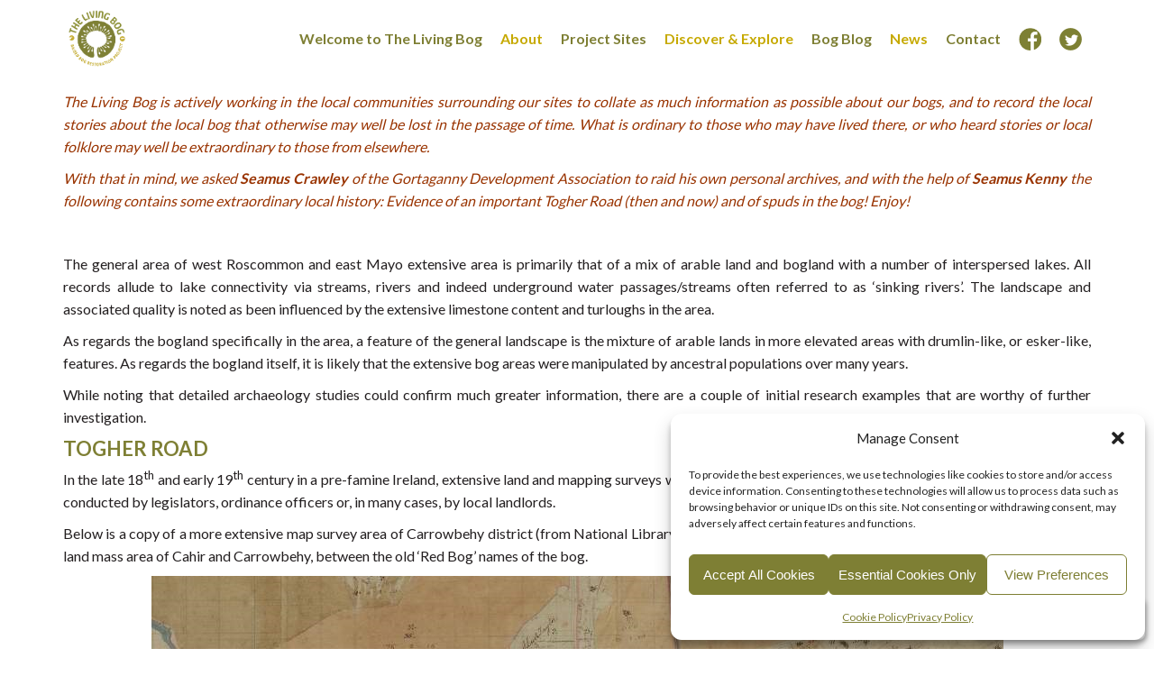

--- FILE ---
content_type: text/html; charset=UTF-8
request_url: https://www.raisedbogs.ie/tag/irish-bog-heritage/
body_size: 40960
content:
<!DOCTYPE html>
<html lang="en-US" class="no-js">

<head>
<meta charset="UTF-8">

<meta name='viewport' content='width=device-width, initial-scale=1, maximum-scale=1, user-scalable=no' />
<link rel="profile" href="http://gmpg.org/xfn/11" />
<link rel="pingback" href="https://www.raisedbogs.ie/xmlrpc.php" />
<link rel="shortcut icon" href="https://www.raisedbogs.ie/wp-content/themes/the-living-bog/favicon.ico" />
<link href="https://fonts.googleapis.com/css?family=Lato:300,400,700" rel="stylesheet">
<script src="https://ajax.googleapis.com/ajax/libs/jquery/3.2.1/jquery.min.js"></script>
<script>
$(function() {$(window).scroll(function() {var scroll = $(window).scrollTop(); if (scroll >= 100){$("header").addClass('smaller');} else {$("header").removeClass("smaller");}});});
$(document).ready(function(){$("a").on('click', function(event){if (this.hash !== "") { var hash = this.hash;$('html, body').animate({scrollTop: $(hash).offset().top}, 800, function(){ window.location.hash = hash;});}});});
</script>

<meta name='robots' content='index, follow, max-image-preview:large, max-snippet:-1, max-video-preview:-1' />

	<!-- This site is optimized with the Yoast SEO plugin v26.7 - https://yoast.com/wordpress/plugins/seo/ -->
	<title>Irish bog heritage Archives - The Living Bog</title>
	<link rel="canonical" href="https://www.raisedbogs.ie/tag/irish-bog-heritage/" />
	<meta property="og:locale" content="en_US" />
	<meta property="og:type" content="article" />
	<meta property="og:title" content="Irish bog heritage Archives - The Living Bog" />
	<meta property="og:url" content="https://www.raisedbogs.ie/tag/irish-bog-heritage/" />
	<meta property="og:site_name" content="The Living Bog" />
	<meta name="twitter:card" content="summary_large_image" />
	<meta name="twitter:site" content="@LIFEraisedbogs" />
	<script type="application/ld+json" class="yoast-schema-graph">{"@context":"https://schema.org","@graph":[{"@type":"CollectionPage","@id":"https://www.raisedbogs.ie/tag/irish-bog-heritage/","url":"https://www.raisedbogs.ie/tag/irish-bog-heritage/","name":"Irish bog heritage Archives - The Living Bog","isPartOf":{"@id":"https://www.raisedbogs.ie/#website"},"primaryImageOfPage":{"@id":"https://www.raisedbogs.ie/tag/irish-bog-heritage/#primaryimage"},"image":{"@id":"https://www.raisedbogs.ie/tag/irish-bog-heritage/#primaryimage"},"thumbnailUrl":"https://www.raisedbogs.ie/wp-content/uploads/2017/11/Bog2.png","breadcrumb":{"@id":"https://www.raisedbogs.ie/tag/irish-bog-heritage/#breadcrumb"},"inLanguage":"en-US"},{"@type":"ImageObject","inLanguage":"en-US","@id":"https://www.raisedbogs.ie/tag/irish-bog-heritage/#primaryimage","url":"https://www.raisedbogs.ie/wp-content/uploads/2017/11/Bog2.png","contentUrl":"https://www.raisedbogs.ie/wp-content/uploads/2017/11/Bog2.png","width":929,"height":446,"caption":"Carrowbehy Historical Map"},{"@type":"BreadcrumbList","@id":"https://www.raisedbogs.ie/tag/irish-bog-heritage/#breadcrumb","itemListElement":[{"@type":"ListItem","position":1,"name":"Home","item":"https://www.raisedbogs.ie/"},{"@type":"ListItem","position":2,"name":"Irish bog heritage"}]},{"@type":"WebSite","@id":"https://www.raisedbogs.ie/#website","url":"https://www.raisedbogs.ie/","name":"The Living Bog","description":"Restoring Active Raised Bog in Ireland","publisher":{"@id":"https://www.raisedbogs.ie/#organization"},"potentialAction":[{"@type":"SearchAction","target":{"@type":"EntryPoint","urlTemplate":"https://www.raisedbogs.ie/?s={search_term_string}"},"query-input":{"@type":"PropertyValueSpecification","valueRequired":true,"valueName":"search_term_string"}}],"inLanguage":"en-US"},{"@type":"Organization","@id":"https://www.raisedbogs.ie/#organization","name":"An Portach Beo","url":"https://www.raisedbogs.ie/","logo":{"@type":"ImageObject","inLanguage":"en-US","@id":"https://www.raisedbogs.ie/#/schema/logo/image/","url":"https://www.raisedbogs.ie/wp-content/uploads/2017/01/The-Living-Bog-Logo.png","contentUrl":"https://www.raisedbogs.ie/wp-content/uploads/2017/01/The-Living-Bog-Logo.png","width":801,"height":801,"caption":"An Portach Beo"},"image":{"@id":"https://www.raisedbogs.ie/#/schema/logo/image/"},"sameAs":["https://www.facebook.com/LIFEraisedbogs","https://x.com/LIFEraisedbogs"]}]}</script>
	<!-- / Yoast SEO plugin. -->


<link rel="alternate" type="application/rss+xml" title="The Living Bog &raquo; Irish bog heritage Tag Feed" href="https://www.raisedbogs.ie/tag/irish-bog-heritage/feed/" />
<style id='wp-img-auto-sizes-contain-inline-css' type='text/css'>
img:is([sizes=auto i],[sizes^="auto," i]){contain-intrinsic-size:3000px 1500px}
/*# sourceURL=wp-img-auto-sizes-contain-inline-css */
</style>
<style id='wp-emoji-styles-inline-css' type='text/css'>

	img.wp-smiley, img.emoji {
		display: inline !important;
		border: none !important;
		box-shadow: none !important;
		height: 1em !important;
		width: 1em !important;
		margin: 0 0.07em !important;
		vertical-align: -0.1em !important;
		background: none !important;
		padding: 0 !important;
	}
/*# sourceURL=wp-emoji-styles-inline-css */
</style>
<link rel='stylesheet' id='wp-block-library-css' href='https://www.raisedbogs.ie/wp-includes/css/dist/block-library/style.min.css?ver=6.9' type='text/css' media='all' />
<style id='wp-block-library-inline-css' type='text/css'>
/*wp_block_styles_on_demand_placeholder:6973b115b0cf0*/
/*# sourceURL=wp-block-library-inline-css */
</style>
<style id='classic-theme-styles-inline-css' type='text/css'>
/*! This file is auto-generated */
.wp-block-button__link{color:#fff;background-color:#32373c;border-radius:9999px;box-shadow:none;text-decoration:none;padding:calc(.667em + 2px) calc(1.333em + 2px);font-size:1.125em}.wp-block-file__button{background:#32373c;color:#fff;text-decoration:none}
/*# sourceURL=/wp-includes/css/classic-themes.min.css */
</style>
<style id='responsive-menu-inline-css' type='text/css'>
/** This file is major component of this plugin so please don't try to edit here. */
#rmp_menu_trigger-2060 {
  width: 55px;
  height: 55px;
  position: fixed;
  top: 10px;
  border-radius: 5px;
  display: none;
  text-decoration: none;
  right: 2%;
  background: transparent;
  transition: transform 0.5s, background-color 0.5s;
}
#rmp_menu_trigger-2060 .rmp-trigger-box {
  width: 25px;
  color: #fff;
}
#rmp_menu_trigger-2060 .rmp-trigger-icon-active, #rmp_menu_trigger-2060 .rmp-trigger-text-open {
  display: none;
}
#rmp_menu_trigger-2060.is-active .rmp-trigger-icon-active, #rmp_menu_trigger-2060.is-active .rmp-trigger-text-open {
  display: inline;
}
#rmp_menu_trigger-2060.is-active .rmp-trigger-icon-inactive, #rmp_menu_trigger-2060.is-active .rmp-trigger-text {
  display: none;
}
#rmp_menu_trigger-2060 .rmp-trigger-label {
  color: #fff;
  pointer-events: none;
  line-height: 13px;
  font-family: inherit;
  font-size: 14px;
  display: inline;
  text-transform: inherit;
}
#rmp_menu_trigger-2060 .rmp-trigger-label.rmp-trigger-label-top {
  display: block;
  margin-bottom: 12px;
}
#rmp_menu_trigger-2060 .rmp-trigger-label.rmp-trigger-label-bottom {
  display: block;
  margin-top: 12px;
}
#rmp_menu_trigger-2060 .responsive-menu-pro-inner {
  display: block;
}
#rmp_menu_trigger-2060 .rmp-trigger-icon-inactive .rmp-font-icon {
  color: #c6a900;
}
#rmp_menu_trigger-2060 .responsive-menu-pro-inner, #rmp_menu_trigger-2060 .responsive-menu-pro-inner::before, #rmp_menu_trigger-2060 .responsive-menu-pro-inner::after {
  width: 25px;
  height: 3px;
  background-color: #c6a900;
  border-radius: 4px;
  position: absolute;
}
#rmp_menu_trigger-2060 .rmp-trigger-icon-active .rmp-font-icon {
  color: #c6a900;
}
#rmp_menu_trigger-2060.is-active .responsive-menu-pro-inner, #rmp_menu_trigger-2060.is-active .responsive-menu-pro-inner::before, #rmp_menu_trigger-2060.is-active .responsive-menu-pro-inner::after {
  background-color: #c6a900;
}
#rmp_menu_trigger-2060:hover .rmp-trigger-icon-inactive .rmp-font-icon {
  color: #c6a900;
}
#rmp_menu_trigger-2060:not(.is-active):hover .responsive-menu-pro-inner, #rmp_menu_trigger-2060:not(.is-active):hover .responsive-menu-pro-inner::before, #rmp_menu_trigger-2060:not(.is-active):hover .responsive-menu-pro-inner::after {
  background-color: #c6a900;
}
#rmp_menu_trigger-2060 .responsive-menu-pro-inner::before {
  top: 10px;
}
#rmp_menu_trigger-2060 .responsive-menu-pro-inner::after {
  bottom: 10px;
}
#rmp_menu_trigger-2060.is-active .responsive-menu-pro-inner::after {
  bottom: 0;
}
/* Hamburger menu styling */
@media screen and (max-width: 1000px) {
  /** Menu Title Style */
  /** Menu Additional Content Style */
  nav {
    display: none !important;
  }
  #rmp_menu_trigger-2060 {
    display: block;
  }
  #rmp-container-2060 {
    position: fixed;
    top: 0;
    margin: 0;
    transition: transform 0.5s;
    overflow: auto;
    display: block;
    width: 100%;
    background-color: #ffffff;
    background-image: url("");
    height: 100%;
    left: 0;
    padding-top: 0px;
    padding-left: 0px;
    padding-bottom: 0px;
    padding-right: 0px;
  }
  #rmp-menu-wrap-2060 {
    padding-top: 0px;
    padding-left: 0px;
    padding-bottom: 0px;
    padding-right: 0px;
    background-color: #ffffff;
  }
  #rmp-menu-wrap-2060 .rmp-menu, #rmp-menu-wrap-2060 .rmp-submenu {
    width: 100%;
    box-sizing: border-box;
    margin: 0;
    padding: 0;
  }
  #rmp-menu-wrap-2060 .rmp-submenu-depth-1 .rmp-menu-item-link {
    padding-right: 10%;
  }
  #rmp-menu-wrap-2060 .rmp-submenu-depth-2 .rmp-menu-item-link {
    padding-right: 15%;
  }
  #rmp-menu-wrap-2060 .rmp-submenu-depth-3 .rmp-menu-item-link {
    padding-right: 20%;
  }
  #rmp-menu-wrap-2060 .rmp-submenu-depth-4 .rmp-menu-item-link {
    padding-right: 25%;
  }
  #rmp-menu-wrap-2060 .rmp-submenu.rmp-submenu-open {
    display: block;
  }
  #rmp-menu-wrap-2060 .rmp-menu-item {
    width: 100%;
    list-style: none;
    margin: 0;
  }
  #rmp-menu-wrap-2060 .rmp-menu-item-link {
    height: 40px;
    line-height: 40px;
    font-size: 16px;
    border-bottom: 1px solid #ffffff;
    font-family: lato;
    color: #c6a900;
    text-align: center;
    background-color: #ffffff;
    font-weight: normal;
    letter-spacing: 0px;
    display: block;
    box-sizing: border-box;
    width: 100%;
    text-decoration: none;
    position: relative;
    overflow: hidden;
    transition: background-color 0.5s, border-color 0.5s, 0.5s;
    padding: 0 5%;
    padding-right: 50px;
  }
  #rmp-menu-wrap-2060 .rmp-menu-item-link:after, #rmp-menu-wrap-2060 .rmp-menu-item-link:before {
    display: none;
  }
  #rmp-menu-wrap-2060 .rmp-menu-item-link:hover, #rmp-menu-wrap-2060 .rmp-menu-item-link:focus {
    color: #c6a900;
    border-color: #ffffff;
    background-color: #ffffff;
  }
  #rmp-menu-wrap-2060 .rmp-menu-item-link:focus {
    outline: none;
    border-color: unset;
    box-shadow: unset;
  }
  #rmp-menu-wrap-2060 .rmp-menu-item-link .rmp-font-icon {
    height: 40px;
    line-height: 40px;
    margin-right: 10px;
    font-size: 16px;
  }
  #rmp-menu-wrap-2060 .rmp-menu-current-item .rmp-menu-item-link {
    color: #c6a900;
    border-color: #ffffff;
    background-color: #ffffff;
  }
  #rmp-menu-wrap-2060 .rmp-menu-current-item .rmp-menu-item-link:hover, #rmp-menu-wrap-2060 .rmp-menu-current-item .rmp-menu-item-link:focus {
    color: #c6a900;
    border-color: #ffffff;
    background-color: #ffffff;
  }
  #rmp-menu-wrap-2060 .rmp-menu-subarrow {
    position: absolute;
    top: 0;
    bottom: 0;
    text-align: center;
    overflow: hidden;
    background-size: cover;
    overflow: hidden;
    right: 0;
    border-left-style: solid;
    border-left-color: #212121;
    border-left-width: 1px;
    height: 40px;
    width: 40px;
    color: #fff;
    background-color: #212121;
  }
  #rmp-menu-wrap-2060 .rmp-menu-subarrow svg {
    fill: #fff;
  }
  #rmp-menu-wrap-2060 .rmp-menu-subarrow:hover {
    color: #fff;
    border-color: #3f3f3f;
    background-color: #3f3f3f;
  }
  #rmp-menu-wrap-2060 .rmp-menu-subarrow:hover svg {
    fill: #fff;
  }
  #rmp-menu-wrap-2060 .rmp-menu-subarrow .rmp-font-icon {
    margin-right: unset;
  }
  #rmp-menu-wrap-2060 .rmp-menu-subarrow * {
    vertical-align: middle;
    line-height: 40px;
  }
  #rmp-menu-wrap-2060 .rmp-menu-subarrow-active {
    display: block;
    background-size: cover;
    color: #fff;
    border-color: #212121;
    background-color: #212121;
  }
  #rmp-menu-wrap-2060 .rmp-menu-subarrow-active svg {
    fill: #fff;
  }
  #rmp-menu-wrap-2060 .rmp-menu-subarrow-active:hover {
    color: #fff;
    border-color: #3f3f3f;
    background-color: #3f3f3f;
  }
  #rmp-menu-wrap-2060 .rmp-menu-subarrow-active:hover svg {
    fill: #fff;
  }
  #rmp-menu-wrap-2060 .rmp-submenu {
    display: none;
  }
  #rmp-menu-wrap-2060 .rmp-submenu .rmp-menu-item-link {
    height: 40px;
    line-height: 40px;
    letter-spacing: 0px;
    font-size: 16px;
    border-bottom: 1px solid #ffffff;
    font-family: lato;
    font-weight: normal;
    color: #c6a900;
    text-align: center;
    background-color: #ffffff;
  }
  #rmp-menu-wrap-2060 .rmp-submenu .rmp-menu-item-link:hover, #rmp-menu-wrap-2060 .rmp-submenu .rmp-menu-item-link:focus {
    color: #c6a900;
    border-color: #ffffff;
    background-color: #ffffff;
  }
  #rmp-menu-wrap-2060 .rmp-submenu .rmp-menu-current-item .rmp-menu-item-link {
    color: #c6a900;
    border-color: #ffffff;
    background-color: #ffffff;
  }
  #rmp-menu-wrap-2060 .rmp-submenu .rmp-menu-current-item .rmp-menu-item-link:hover, #rmp-menu-wrap-2060 .rmp-submenu .rmp-menu-current-item .rmp-menu-item-link:focus {
    color: #c6a900;
    border-color: #ffffff;
    background-color: #ffffff;
  }
  #rmp-menu-wrap-2060 .rmp-submenu .rmp-menu-subarrow {
    right: 0;
    border-right: unset;
    border-left-style: solid;
    border-left-color: #1d4354;
    border-left-width: 0px;
    height: 39px;
    line-height: 39px;
    width: 40px;
    color: #fff;
    background-color: inherit;
  }
  #rmp-menu-wrap-2060 .rmp-submenu .rmp-menu-subarrow:hover {
    color: #fff;
    border-color: #3f3f3f;
    background-color: inherit;
  }
  #rmp-menu-wrap-2060 .rmp-submenu .rmp-menu-subarrow-active {
    color: #fff;
    border-color: #1d4354;
    background-color: inherit;
  }
  #rmp-menu-wrap-2060 .rmp-submenu .rmp-menu-subarrow-active:hover {
    color: #fff;
    border-color: #3f3f3f;
    background-color: inherit;
  }
  #rmp-menu-wrap-2060 .rmp-menu-item-description {
    margin: 0;
    padding: 5px 5%;
    opacity: 0.8;
    color: #c6a900;
  }
  #rmp-search-box-2060 {
    display: block;
    padding-top: 0px;
    padding-left: 5%;
    padding-bottom: 0px;
    padding-right: 5%;
  }
  #rmp-search-box-2060 .rmp-search-form {
    margin: 0;
  }
  #rmp-search-box-2060 .rmp-search-box {
    background: #fff;
    border: 1px solid #dadada;
    color: #333;
    width: 100%;
    padding: 0 5%;
    border-radius: 30px;
    height: 45px;
    -webkit-appearance: none;
  }
  #rmp-search-box-2060 .rmp-search-box::placeholder {
    color: #C7C7CD;
  }
  #rmp-search-box-2060 .rmp-search-box:focus {
    background-color: #fff;
    outline: 2px solid #dadada;
    color: #333;
  }
  #rmp-menu-title-2060 {
    background-color: #ffffff;
    color: #7e7f34;
    text-align: left;
    font-size: 16px;
    padding-top: 10%;
    padding-left: 5%;
    padding-bottom: 0%;
    padding-right: 5%;
    font-weight: 400;
    transition: background-color 0.5s, border-color 0.5s, color 0.5s;
  }
  #rmp-menu-title-2060:hover {
    background-color: #ffffff;
    color: #7e7f34;
  }
  #rmp-menu-title-2060 > .rmp-menu-title-link {
    color: #7e7f34;
    width: 100%;
    background-color: unset;
    text-decoration: none;
  }
  #rmp-menu-title-2060 > .rmp-menu-title-link:hover {
    color: #7e7f34;
  }
  #rmp-menu-title-2060 .rmp-font-icon {
    font-size: 16px;
  }
  #rmp-menu-additional-content-2060 {
    padding-top: 0px;
    padding-left: 5%;
    padding-bottom: 0px;
    padding-right: 5%;
    color: #fff;
    text-align: center;
    font-size: 16px;
  }
}
/**
This file contents common styling of menus.
*/
.rmp-container {
  display: none;
  visibility: visible;
  padding: 0px 0px 0px 0px;
  z-index: 99998;
  transition: all 0.3s;
  /** Scrolling bar in menu setting box **/
}
.rmp-container.rmp-fade-top, .rmp-container.rmp-fade-left, .rmp-container.rmp-fade-right, .rmp-container.rmp-fade-bottom {
  display: none;
}
.rmp-container.rmp-slide-left, .rmp-container.rmp-push-left {
  transform: translateX(-100%);
  -ms-transform: translateX(-100%);
  -webkit-transform: translateX(-100%);
  -moz-transform: translateX(-100%);
}
.rmp-container.rmp-slide-left.rmp-menu-open, .rmp-container.rmp-push-left.rmp-menu-open {
  transform: translateX(0);
  -ms-transform: translateX(0);
  -webkit-transform: translateX(0);
  -moz-transform: translateX(0);
}
.rmp-container.rmp-slide-right, .rmp-container.rmp-push-right {
  transform: translateX(100%);
  -ms-transform: translateX(100%);
  -webkit-transform: translateX(100%);
  -moz-transform: translateX(100%);
}
.rmp-container.rmp-slide-right.rmp-menu-open, .rmp-container.rmp-push-right.rmp-menu-open {
  transform: translateX(0);
  -ms-transform: translateX(0);
  -webkit-transform: translateX(0);
  -moz-transform: translateX(0);
}
.rmp-container.rmp-slide-top, .rmp-container.rmp-push-top {
  transform: translateY(-100%);
  -ms-transform: translateY(-100%);
  -webkit-transform: translateY(-100%);
  -moz-transform: translateY(-100%);
}
.rmp-container.rmp-slide-top.rmp-menu-open, .rmp-container.rmp-push-top.rmp-menu-open {
  transform: translateY(0);
  -ms-transform: translateY(0);
  -webkit-transform: translateY(0);
  -moz-transform: translateY(0);
}
.rmp-container.rmp-slide-bottom, .rmp-container.rmp-push-bottom {
  transform: translateY(100%);
  -ms-transform: translateY(100%);
  -webkit-transform: translateY(100%);
  -moz-transform: translateY(100%);
}
.rmp-container.rmp-slide-bottom.rmp-menu-open, .rmp-container.rmp-push-bottom.rmp-menu-open {
  transform: translateX(0);
  -ms-transform: translateX(0);
  -webkit-transform: translateX(0);
  -moz-transform: translateX(0);
}
.rmp-container::-webkit-scrollbar {
  width: 0px;
}
.rmp-container ::-webkit-scrollbar-track {
  box-shadow: inset 0 0 5px transparent;
}
.rmp-container ::-webkit-scrollbar-thumb {
  background: transparent;
}
.rmp-container ::-webkit-scrollbar-thumb:hover {
  background: transparent;
}
.rmp-container .rmp-menu-wrap .rmp-menu {
  transition: none;
  border-radius: 0;
  box-shadow: none;
  background: none;
  border: 0;
  bottom: auto;
  box-sizing: border-box;
  clip: auto;
  color: #666;
  display: block;
  float: none;
  font-family: inherit;
  font-size: 14px;
  height: auto;
  left: auto;
  line-height: 1.7;
  list-style-type: none;
  margin: 0;
  min-height: auto;
  max-height: none;
  opacity: 1;
  outline: none;
  overflow: visible;
  padding: 0;
  position: relative;
  pointer-events: auto;
  right: auto;
  text-align: left;
  text-decoration: none;
  text-indent: 0;
  text-transform: none;
  transform: none;
  top: auto;
  visibility: inherit;
  width: auto;
  word-wrap: break-word;
  white-space: normal;
}
.rmp-container .rmp-menu-additional-content {
  display: block;
  word-break: break-word;
}
.rmp-container .rmp-menu-title {
  display: flex;
  flex-direction: column;
}
.rmp-container .rmp-menu-title .rmp-menu-title-image {
  max-width: 100%;
  margin-bottom: 15px;
  display: block;
  margin: auto;
  margin-bottom: 15px;
}
button.rmp_menu_trigger {
  z-index: 999999;
  overflow: hidden;
  outline: none;
  border: 0;
  display: none;
  margin: 0;
  transition: transform 0.5s, background-color 0.5s;
  padding: 0;
}
button.rmp_menu_trigger .responsive-menu-pro-inner::before, button.rmp_menu_trigger .responsive-menu-pro-inner::after {
  content: "";
  display: block;
}
button.rmp_menu_trigger .responsive-menu-pro-inner::before {
  top: 10px;
}
button.rmp_menu_trigger .responsive-menu-pro-inner::after {
  bottom: 10px;
}
button.rmp_menu_trigger .rmp-trigger-box {
  width: 40px;
  display: inline-block;
  position: relative;
  pointer-events: none;
  vertical-align: super;
}
.admin-bar .rmp-container, .admin-bar .rmp_menu_trigger {
  margin-top: 32px !important;
}
@media screen and (max-width: 782px) {
  .admin-bar .rmp-container, .admin-bar .rmp_menu_trigger {
    margin-top: 46px !important;
  }
}
/*  Menu Trigger Boring Animation */
.rmp-menu-trigger-boring .responsive-menu-pro-inner {
  transition-property: none;
}
.rmp-menu-trigger-boring .responsive-menu-pro-inner::after, .rmp-menu-trigger-boring .responsive-menu-pro-inner::before {
  transition-property: none;
}
.rmp-menu-trigger-boring.is-active .responsive-menu-pro-inner {
  transform: rotate(45deg);
}
.rmp-menu-trigger-boring.is-active .responsive-menu-pro-inner:before {
  top: 0;
  opacity: 0;
}
.rmp-menu-trigger-boring.is-active .responsive-menu-pro-inner:after {
  bottom: 0;
  transform: rotate(-90deg);
}

/*# sourceURL=responsive-menu-inline-css */
</style>
<link rel='stylesheet' id='dashicons-css' href='https://www.raisedbogs.ie/wp-includes/css/dashicons.min.css?ver=6.9' type='text/css' media='all' />
<link rel='stylesheet' id='wpml-legacy-horizontal-list-0-css' href='https://www.raisedbogs.ie/wp-content/plugins/sitepress-multilingual-cms/templates/language-switchers/legacy-list-horizontal/style.min.css?ver=1' type='text/css' media='all' />
<style id='wpml-legacy-horizontal-list-0-inline-css' type='text/css'>
.wpml-ls-statics-shortcode_actions a, .wpml-ls-statics-shortcode_actions .wpml-ls-sub-menu a, .wpml-ls-statics-shortcode_actions .wpml-ls-sub-menu a:link, .wpml-ls-statics-shortcode_actions li:not(.wpml-ls-current-language) .wpml-ls-link, .wpml-ls-statics-shortcode_actions li:not(.wpml-ls-current-language) .wpml-ls-link:link {color:#7e7f34;}.wpml-ls-statics-shortcode_actions .wpml-ls-current-language > a {color:#c6a900;}
/*# sourceURL=wpml-legacy-horizontal-list-0-inline-css */
</style>
<link rel='stylesheet' id='cmplz-general-css' href='https://www.raisedbogs.ie/wp-content/plugins/complianz-gdpr-premium/assets/css/cookieblocker.min.css?ver=1762962406' type='text/css' media='all' />
<link rel='stylesheet' id='twentyfifteen-style-css' href='https://www.raisedbogs.ie/wp-content/themes/the-living-bog/style.css?ver=6.9' type='text/css' media='all' />
<script type="text/javascript" id="wpml-cookie-js-extra">
/* <![CDATA[ */
var wpml_cookies = {"wp-wpml_current_language":{"value":"en","expires":1,"path":"/"}};
var wpml_cookies = {"wp-wpml_current_language":{"value":"en","expires":1,"path":"/"}};
//# sourceURL=wpml-cookie-js-extra
/* ]]> */
</script>
<script type="text/javascript" src="https://www.raisedbogs.ie/wp-content/plugins/sitepress-multilingual-cms/res/js/cookies/language-cookie.js?ver=486900" id="wpml-cookie-js" defer="defer" data-wp-strategy="defer"></script>
<script type="text/javascript" src="https://www.raisedbogs.ie/wp-includes/js/jquery/jquery.min.js?ver=3.7.1" id="jquery-core-js"></script>
<script type="text/javascript" src="https://www.raisedbogs.ie/wp-includes/js/jquery/jquery-migrate.min.js?ver=3.4.1" id="jquery-migrate-js"></script>
<script type="text/javascript" id="rmp_menu_scripts-js-extra">
/* <![CDATA[ */
var rmp_menu = {"ajaxURL":"https://www.raisedbogs.ie/wp-admin/admin-ajax.php","wp_nonce":"dd973533f2","menu":[{"menu_theme":"Default","theme_type":"default","theme_location_menu":"0","submenu_submenu_arrow_width":"40","submenu_submenu_arrow_width_unit":"px","submenu_submenu_arrow_height":"39","submenu_submenu_arrow_height_unit":"px","submenu_arrow_position":"right","submenu_sub_arrow_background_colour":"","submenu_sub_arrow_background_hover_colour":"","submenu_sub_arrow_background_colour_active":"","submenu_sub_arrow_background_hover_colour_active":"","submenu_sub_arrow_border_width":"","submenu_sub_arrow_border_width_unit":"px","submenu_sub_arrow_border_colour":"#1d4354","submenu_sub_arrow_border_hover_colour":"#3f3f3f","submenu_sub_arrow_border_colour_active":"#1d4354","submenu_sub_arrow_border_hover_colour_active":"#3f3f3f","submenu_sub_arrow_shape_colour":"#fff","submenu_sub_arrow_shape_hover_colour":"#fff","submenu_sub_arrow_shape_colour_active":"#fff","submenu_sub_arrow_shape_hover_colour_active":"#fff","use_header_bar":"off","header_bar_items_order":{"logo":"off","title":"on","additional content":"off","menu":"on","search":"off"},"header_bar_title":"Responsive Menu","header_bar_html_content":"","header_bar_logo":"","header_bar_logo_link":"","header_bar_logo_width":"","header_bar_logo_width_unit":"%","header_bar_logo_height":"","header_bar_logo_height_unit":"px","header_bar_height":"80","header_bar_height_unit":"px","header_bar_padding":{"top":"0px","right":"5%","bottom":"0px","left":"5%"},"header_bar_font":"","header_bar_font_size":"14","header_bar_font_size_unit":"px","header_bar_text_color":"#ffffff","header_bar_background_color":"#1d4354","header_bar_breakpoint":"8000","header_bar_position_type":"fixed","header_bar_adjust_page":"on","header_bar_scroll_enable":"off","header_bar_scroll_background_color":"#36bdf6","mobile_breakpoint":"600","tablet_breakpoint":"1000","transition_speed":"0.5","sub_menu_speed":"0.2","show_menu_on_page_load":"off","menu_disable_scrolling":"off","menu_overlay":"off","menu_overlay_colour":"rgba(0,0,0,0.7)","desktop_menu_width":"","desktop_menu_width_unit":"%","desktop_menu_positioning":"absolute","desktop_menu_side":"left","desktop_menu_to_hide":"","use_current_theme_location":"off","mega_menu":{"225":"off","227":"off","229":"off","228":"off","226":"off"},"desktop_submenu_open_animation":"none","desktop_submenu_open_animation_speed":"100ms","desktop_submenu_open_on_click":"off","desktop_menu_hide_and_show":"off","menu_name":"Default Menu","menu_to_use":"main","different_menu_for_mobile":"off","menu_to_use_in_mobile":"main-menu","use_mobile_menu":"on","use_tablet_menu":"on","use_desktop_menu":"off","menu_display_on":"all-pages","menu_to_hide":"nav.main","submenu_descriptions_on":"off","custom_walker":"","menu_background_colour":"#ffffff","menu_depth":"5","smooth_scroll_on":"off","smooth_scroll_speed":"500","menu_font_icons":{"id":["225"],"icon":[""]},"menu_links_height":"40","menu_links_height_unit":"px","menu_links_line_height":"40","menu_links_line_height_unit":"px","menu_depth_0":"5","menu_depth_0_unit":"%","menu_font_size":"16","menu_font_size_unit":"px","menu_font":"lato","menu_font_weight":"normal","menu_text_alignment":"center","menu_text_letter_spacing":"","menu_word_wrap":"off","menu_link_colour":"#c6a900","menu_link_hover_colour":"#c6a900","menu_current_link_colour":"#c6a900","menu_current_link_hover_colour":"#c6a900","menu_item_background_colour":"#ffffff","menu_item_background_hover_colour":"#ffffff","menu_current_item_background_colour":"#ffffff","menu_current_item_background_hover_colour":"#ffffff","menu_border_width":"1","menu_border_width_unit":"px","menu_item_border_colour":"#ffffff","menu_item_border_colour_hover":"#ffffff","menu_current_item_border_colour":"#ffffff","menu_current_item_border_hover_colour":"#ffffff","submenu_links_height":"40","submenu_links_height_unit":"px","submenu_links_line_height":"40","submenu_links_line_height_unit":"px","menu_depth_side":"right","menu_depth_1":"10","menu_depth_1_unit":"%","menu_depth_2":"15","menu_depth_2_unit":"%","menu_depth_3":"20","menu_depth_3_unit":"%","menu_depth_4":"25","menu_depth_4_unit":"%","submenu_item_background_colour":"#ffffff","submenu_item_background_hover_colour":"#ffffff","submenu_current_item_background_colour":"#ffffff","submenu_current_item_background_hover_colour":"#ffffff","submenu_border_width":"1","submenu_border_width_unit":"px","submenu_item_border_colour":"#ffffff","submenu_item_border_colour_hover":"#ffffff","submenu_current_item_border_colour":"#ffffff","submenu_current_item_border_hover_colour":"#ffffff","submenu_font_size":"16","submenu_font_size_unit":"px","submenu_font":"lato","submenu_font_weight":"normal","submenu_text_letter_spacing":"","submenu_text_alignment":"center","submenu_link_colour":"#c6a900","submenu_link_hover_colour":"#c6a900","submenu_current_link_colour":"#c6a900","submenu_current_link_hover_colour":"#c6a900","inactive_arrow_shape":"\u25bc","active_arrow_shape":"\u25b2","inactive_arrow_font_icon":"","active_arrow_font_icon":"","inactive_arrow_image":"","active_arrow_image":"","submenu_arrow_width":"40","submenu_arrow_width_unit":"px","submenu_arrow_height":"40","submenu_arrow_height_unit":"px","arrow_position":"right","menu_sub_arrow_shape_colour":"#fff","menu_sub_arrow_shape_hover_colour":"#fff","menu_sub_arrow_shape_colour_active":"#fff","menu_sub_arrow_shape_hover_colour_active":"#fff","menu_sub_arrow_border_width":"1","menu_sub_arrow_border_width_unit":"px","menu_sub_arrow_border_colour":"#212121","menu_sub_arrow_border_hover_colour":"#3f3f3f","menu_sub_arrow_border_colour_active":"#212121","menu_sub_arrow_border_hover_colour_active":"#3f3f3f","menu_sub_arrow_background_colour":"#212121","menu_sub_arrow_background_hover_colour":"#3f3f3f","menu_sub_arrow_background_colour_active":"#212121","menu_sub_arrow_background_hover_colour_active":"#3f3f3f","fade_submenus":"off","fade_submenus_side":"left","fade_submenus_delay":"100","fade_submenus_speed":"500","use_slide_effect":"off","slide_effect_back_to_text":"Back","accordion_animation":"off","auto_expand_all_submenus":"off","auto_expand_current_submenus":"off","menu_item_click_to_trigger_submenu":"off","button_width":"55","button_width_unit":"px","button_height":"55","button_height_unit":"px","button_background_colour":"#ffffff","button_background_colour_hover":"#ffffff","button_background_colour_active":"#ffffff","toggle_button_border_radius":"5","button_transparent_background":"on","button_left_or_right":"right","button_position_type":"fixed","button_distance_from_side":"2","button_distance_from_side_unit":"%","button_top":"10","button_top_unit":"px","button_push_with_animation":"off","button_click_animation":"boring","button_line_margin":"5","button_line_margin_unit":"px","button_line_width":"25","button_line_width_unit":"px","button_line_height":"3","button_line_height_unit":"px","button_line_colour":"#c6a900","button_line_colour_hover":"#c6a900","button_line_colour_active":"#c6a900","button_font_icon":"","button_font_icon_when_clicked":"","button_image":"","button_image_when_clicked":"","button_title":"","button_title_open":"","button_title_position":"left","menu_container_columns":"","button_font":"","button_font_size":"14","button_font_size_unit":"px","button_title_line_height":"13","button_title_line_height_unit":"px","button_text_colour":"#fff","button_trigger_type_click":"on","button_trigger_type_hover":"off","button_click_trigger":"#responsive-menu-button","items_order":{"title":"on","menu":"on","search":"","additional content":""},"menu_title":"Raised Bog Life","menu_title_link":"","menu_title_link_location":"_self","menu_title_image":"","menu_title_font_icon":"","menu_title_section_padding":{"top":"10%","right":"5%","bottom":"0%","left":"5%"},"menu_title_background_colour":"#ffffff","menu_title_background_hover_colour":"#ffffff","menu_title_font_size":"16","menu_title_font_size_unit":"px","menu_title_alignment":"left","menu_title_font_weight":"400","menu_title_font_family":"","menu_title_colour":"#7e7f34","menu_title_hover_colour":"#7e7f34","menu_title_image_width":"","menu_title_image_width_unit":"%","menu_title_image_height":"","menu_title_image_height_unit":"px","menu_additional_content":"","menu_additional_section_padding":{"top":"0px","right":"5%","bottom":"0px","left":"5%"},"menu_additional_content_font_size":"16","menu_additional_content_font_size_unit":"px","menu_additional_content_alignment":"center","menu_additional_content_colour":"#fff","menu_search_box_text":"Search","menu_search_box_code":"","menu_search_section_padding":{"top":"0px","right":"5%","bottom":"0px","left":"5%"},"menu_search_box_height":"45","menu_search_box_height_unit":"px","menu_search_box_border_radius":"30","menu_search_box_text_colour":"#333","menu_search_box_background_colour":"#fff","menu_search_box_placeholder_colour":"#C7C7CD","menu_search_box_border_colour":"#dadada","menu_section_padding":{"top":"0px","right":"0px","bottom":"0px","left":"0px"},"menu_width":"100","menu_width_unit":"%","menu_maximum_width":"","menu_maximum_width_unit":"px","menu_minimum_width":"","menu_minimum_width_unit":"px","menu_auto_height":"off","menu_container_padding":{"top":"0px","right":"0px","bottom":"0px","left":"0px"},"menu_container_background_colour":"#ffffff","menu_background_image":"","animation_type":"push","menu_appear_from":"left","animation_speed":"0.5","page_wrapper":"","menu_close_on_body_click":"off","menu_close_on_scroll":"off","menu_close_on_link_click":"off","enable_touch_gestures":"off","hamburger_position_selector":"","menu_id":2060,"active_toggle_contents":"\u25b2","inactive_toggle_contents":"\u25bc"}]};
//# sourceURL=rmp_menu_scripts-js-extra
/* ]]> */
</script>
<script type="text/javascript" src="https://www.raisedbogs.ie/wp-content/plugins/responsive-menu/v4.0.0/assets/js/rmp-menu.js?ver=4.6.0" id="rmp_menu_scripts-js"></script>
<link rel="https://api.w.org/" href="https://www.raisedbogs.ie/wp-json/" /><link rel="alternate" title="JSON" type="application/json" href="https://www.raisedbogs.ie/wp-json/wp/v2/tags/230" /><link rel="EditURI" type="application/rsd+xml" title="RSD" href="https://www.raisedbogs.ie/xmlrpc.php?rsd" />
<meta name="generator" content="WordPress 6.9" />
<meta name="generator" content="WPML ver:4.8.6 stt:1,19;" />
<meta name="tec-api-version" content="v1"><meta name="tec-api-origin" content="https://www.raisedbogs.ie"><link rel="alternate" href="https://www.raisedbogs.ie/wp-json/tribe/events/v1/events/?tags=irish-bog-heritage" />			<style>.cmplz-hidden {
					display: none !important;
				}</style><link rel="icon" href="https://www.raisedbogs.ie/wp-content/uploads/2017/02/The-Living-Bog.png" sizes="32x32" />
<link rel="icon" href="https://www.raisedbogs.ie/wp-content/uploads/2017/02/The-Living-Bog.png" sizes="192x192" />
<link rel="apple-touch-icon" href="https://www.raisedbogs.ie/wp-content/uploads/2017/02/The-Living-Bog.png" />
<meta name="msapplication-TileImage" content="https://www.raisedbogs.ie/wp-content/uploads/2017/02/The-Living-Bog.png" />
		<style type="text/css" id="wp-custom-css">
			.embeddedsrc {
	width: 100%;
	height: calc(100vh - 160px);
}

/*to fix focus using keyboard tab*/
:focus,
:focus-visible {
	outline:3px solid #005fcc !important;/*contrast blue*/
	outline-offset:3px;
}

.flexslider .slides img {
	width: 100%;
	object-fit: cover;
}

.caption-wrap .caption h2, .caption-wrap .caption p {
	color: #000!important
}
.info .metaslider .caption-wrap .caption {
	background-color: #fff;
	padding: 1em;
	position: relative;
	margin-top: -380px;
}		</style>
		</head>

<body class="archive tag tag-irish-bog-heritage tag-230 wp-theme-the-living-bog tribe-no-js page-template-the-living-bog metaslider-plugin">
<header>
<div class="container">
<a href="https://raisedbogs.ie/"><img class="logo" src="/wp-content/uploads/2017/01/The-Living-Bog-Logo.png" alt="Raised Bogs Ireland"></a>
<nav class="main"><div class="menu-main-container"><ul id="menu-main" class="menu"><li id="menu-item-31" class="menu-item menu-item-type-post_type menu-item-object-page menu-item-home menu-item-has-children menu-item-31"><a href="https://www.raisedbogs.ie/">Welcome to The Living Bog</a>
<ul class="sub-menu">
	<li id="menu-item-1730" class="menu-item menu-item-type-post_type menu-item-object-post menu-item-1730"><a href="https://www.raisedbogs.ie/what-is-a-raised-bog/">What is a raised bog?</a></li>
	<li id="menu-item-600" class="menu-item menu-item-type-post_type menu-item-object-post menu-item-600"><a href="https://www.raisedbogs.ie/eu-life/">EU Life</a></li>
	<li id="menu-item-2911" class="menu-item menu-item-type-post_type menu-item-object-post menu-item-2911"><a href="https://www.raisedbogs.ie/project-videos/">Project Videos</a></li>
	<li id="menu-item-2903" class="menu-item menu-item-type-post_type menu-item-object-post menu-item-2903"><a href="https://www.raisedbogs.ie/project-deliverables/">Project Deliverables</a></li>
	<li id="menu-item-601" class="menu-item menu-item-type-post_type menu-item-object-post menu-item-601"><a href="https://www.raisedbogs.ie/partners-support-direction/">Partners, Support &#038; Direction</a></li>
	<li id="menu-item-2931" class="menu-item menu-item-type-post_type menu-item-object-post menu-item-2931"><a href="https://www.raisedbogs.ie/european-peatlands-initiative/">European Peatlands Initiative</a></li>
</ul>
</li>
<li id="menu-item-17" class="menu-item menu-item-type-post_type menu-item-object-page menu-item-has-children menu-item-17"><a href="https://www.raisedbogs.ie/about-the-living-bog/">About</a>
<ul class="sub-menu">
	<li id="menu-item-1304" class="menu-item menu-item-type-post_type menu-item-object-page menu-item-1304"><a href="https://www.raisedbogs.ie/project-team/">Project Team</a></li>
</ul>
</li>
<li id="menu-item-167" class="menu-item menu-item-type-taxonomy menu-item-object-category menu-item-has-children menu-item-167"><a href="https://www.raisedbogs.ie/category/bogs/">Project Sites</a>
<ul class="sub-menu">
	<li id="menu-item-3118" class="menu-item menu-item-type-post_type menu-item-object-page menu-item-3118"><a href="https://www.raisedbogs.ie/raised-bog-restoration-plans/">Raised Bog Restoration Plans</a></li>
	<li id="menu-item-402" class="menu-item menu-item-type-post_type menu-item-object-post menu-item-402"><a href="https://www.raisedbogs.ie/about-ardagullion-bog/">Ardagullion Bog</a></li>
	<li id="menu-item-403" class="menu-item menu-item-type-post_type menu-item-object-post menu-item-403"><a href="https://www.raisedbogs.ie/about-carrowbehy-caher/">Carrowbehy / Caher Bog</a></li>
	<li id="menu-item-827" class="menu-item menu-item-type-post_type menu-item-object-post menu-item-827"><a href="https://www.raisedbogs.ie/about-carrownagappul-bog/">Carrownagappul Bog</a></li>
	<li id="menu-item-404" class="menu-item menu-item-type-post_type menu-item-object-post menu-item-404"><a href="https://www.raisedbogs.ie/about-clara-bog/">Clara Bog</a></li>
	<li id="menu-item-531" class="menu-item menu-item-type-post_type menu-item-object-post menu-item-531"><a href="https://www.raisedbogs.ie/about-derrinea-bog-2/">Derrinea Bog</a></li>
	<li id="menu-item-406" class="menu-item menu-item-type-post_type menu-item-object-post menu-item-406"><a href="https://www.raisedbogs.ie/about-ferbane-bog/">Ferbane Bog</a></li>
	<li id="menu-item-530" class="menu-item menu-item-type-post_type menu-item-object-post menu-item-530"><a href="https://www.raisedbogs.ie/about-garriskil-bog/">Garriskil Bog</a></li>
	<li id="menu-item-555" class="menu-item menu-item-type-post_type menu-item-object-post menu-item-555"><a href="https://www.raisedbogs.ie/about-killyconny-bog/">Killyconny Bog</a></li>
	<li id="menu-item-407" class="menu-item menu-item-type-post_type menu-item-object-post menu-item-407"><a href="https://www.raisedbogs.ie/about-mongan-bog/">Mongan Bog</a></li>
	<li id="menu-item-556" class="menu-item menu-item-type-post_type menu-item-object-post menu-item-556"><a href="https://www.raisedbogs.ie/moyclare-bog/">Moyclare Bog</a></li>
	<li id="menu-item-408" class="menu-item menu-item-type-post_type menu-item-object-post menu-item-408"><a href="https://www.raisedbogs.ie/about-raheenmore-bog/">Raheenmore Bog</a></li>
	<li id="menu-item-828" class="menu-item menu-item-type-post_type menu-item-object-post menu-item-828"><a href="https://www.raisedbogs.ie/about-sharavogue-bog/">Sharavogue Bog</a></li>
</ul>
</li>
<li id="menu-item-3830" class="menu-item menu-item-type-custom menu-item-object-custom menu-item-has-children menu-item-3830"><a href="#">Discover &#038; Explore</a>
<ul class="sub-menu">
	<li id="menu-item-3168" class="menu-item menu-item-type-post_type menu-item-object-page menu-item-3168"><a href="https://www.raisedbogs.ie/infographics/">Infographics</a></li>
</ul>
</li>
<li id="menu-item-1291" class="menu-item menu-item-type-taxonomy menu-item-object-category menu-item-has-children menu-item-1291"><a href="https://www.raisedbogs.ie/category/bog-blog/">Bog Blog</a>
<ul class="sub-menu">
	<li id="menu-item-1794" class="menu-item menu-item-type-post_type menu-item-object-post menu-item-1794"><a href="https://www.raisedbogs.ie/living-bog-nominated-for-natura-2000-award/">Living Bog nominated for Natura 2000 Award</a></li>
	<li id="menu-item-1795" class="menu-item menu-item-type-post_type menu-item-object-post menu-item-1795"><a href="https://www.raisedbogs.ie/whats-in-the-bog-water/">What’s in the bog water?</a></li>
	<li id="menu-item-1293" class="menu-item menu-item-type-post_type menu-item-object-post menu-item-1293"><a href="https://www.raisedbogs.ie/can-local-bog-save-planet/">Can your local bog save the planet?</a></li>
	<li id="menu-item-1689" class="menu-item menu-item-type-post_type menu-item-object-post menu-item-1689"><a href="https://www.raisedbogs.ie/togher-road-spuds/">The mystery of the Togher Road and spuds on the bog!</a></li>
	<li id="menu-item-1472" class="menu-item menu-item-type-post_type menu-item-object-post menu-item-1472"><a href="https://www.raisedbogs.ie/tapestry-light-tina-claffey/">‘Tapestry of Light’ by Tina Claffey</a></li>
	<li id="menu-item-1473" class="menu-item menu-item-type-post_type menu-item-object-post menu-item-1473"><a href="https://www.raisedbogs.ie/living-bog-officially-launched/">The Living Bog officially launched</a></li>
</ul>
</li>
<li id="menu-item-1476" class="menu-item menu-item-type-post_type menu-item-object-page menu-item-has-children menu-item-1476"><a href="https://www.raisedbogs.ie/news/">News</a>
<ul class="sub-menu">
	<li id="menu-item-3791" class="menu-item menu-item-type-post_type menu-item-object-post menu-item-3791"><a href="https://www.raisedbogs.ie/peatlands-and-natura-community-engagement-scheme-2026/">Peatlands and Natura Community Engagement Scheme 2026</a></li>
	<li id="menu-item-3669" class="menu-item menu-item-type-post_type menu-item-object-post menu-item-3669"><a href="https://www.raisedbogs.ie/peatlands-community-engagement-scheme-funding-2025/">Peatlands and Natura Community Engagement Scheme 2025</a></li>
	<li id="menu-item-2823" class="menu-item menu-item-type-post_type menu-item-object-page menu-item-2823"><a href="https://www.raisedbogs.ie/protected-raised-bog-restoration-incentive-scheme-prbris/">Protected Raised Bog Restoration Incentive Scheme</a></li>
	<li id="menu-item-1796" class="menu-item menu-item-type-post_type menu-item-object-post menu-item-1796"><a href="https://www.raisedbogs.ie/living-bog-nominated-for-natura-2000-award/">Living Bog nominated for Natura 2000 Award</a></li>
	<li id="menu-item-1803" class="menu-item menu-item-type-post_type menu-item-object-page menu-item-1803"><a href="https://www.raisedbogs.ie/news/living-bog-conference-postponed/">Living Bog End-of-LIFE Conference dates 2021</a></li>
</ul>
</li>
<li id="menu-item-32" class="menu-item menu-item-type-post_type menu-item-object-page menu-item-32"><a href="https://www.raisedbogs.ie/contact-us/">Contact</a></li>
<li id="menu-item-38" class="smi menu-item menu-item-type-custom menu-item-object-custom menu-item-38"><a target="_blank" href="https://www.facebook.com/LIFEraisedbogs"><img src="/wp-content/uploads/2016/12/the-living-bog-facebook.png"></a></li>
<li id="menu-item-37" class="smi menu-item menu-item-type-custom menu-item-object-custom menu-item-37"><a target="_blank" href="https://twitter.com/LIFEraisedbogs"><img src="/wp-content/uploads/2016/12/the-living-bog-twitter.png"></a></li>
</ul></div></nav>
<div class="clear"></div>
</div>
</header>

<div class="spacer"></div>

<main>
<figure></figure>

<section class="justify">
			<p><span style="color: #993300;"><em>The Living Bog is actively working in the local communities surrounding our sites to collate as much information as possible about our bogs, and to record the local stories about the local bog that otherwise may well be lost in the passage of time. What is ordinary to those who may have lived there, or who heard stories or local folklore may well be extraordinary to those from elsewhere. </em></span></p>
<p><span style="color: #993300;"><em>With that in mind, we asked <strong>Seamus Crawley</strong> of the Gortaganny Development Association to raid his own personal archives, and with the help of <strong>Seamus Kenny</strong> the following contains some extraordinary local history: Evidence of an important Togher Road (then and now) and of spuds in the bog! Enjoy!</em></span></p>
<h3 style="text-align: center;"></h3>
<p>&nbsp;</p>
<p>The general area of west Roscommon and east Mayo extensive area is primarily that of a mix of arable land and bogland with a number of interspersed lakes. All records allude to lake connectivity via streams, rivers and indeed underground water passages/streams often referred to as ‘sinking rivers’. The landscape and associated quality is noted as been influenced by the extensive limestone content and turloughs in the area.</p>
<p>As regards the bogland specifically in the area, a feature of the general landscape is the mixture of arable lands in more elevated areas with drumlin-like, or esker-like, features. As regards the bogland itself, it is likely that the extensive bog areas were manipulated by ancestral populations over many years.</p>
<p>While noting that detailed archaeology studies could confirm much greater information, there are a couple of initial research examples that are worthy of further investigation.</p>
<ul>
<li>
<h2><strong>TOGHER ROAD</strong></h2>
</li>
</ul>
<p>In the late 18<sup>th</sup> and early 19<sup>th</sup> century in a pre-famine Ireland, extensive land and mapping surveys were conducted around West Roscommon. Some of the surveys were conducted by legislators, ordinance officers or, in many cases, by local landlords.</p>
<p>Below is a copy of a more extensive map survey area of Carrowbehy district (from National Library archives) which record a ‘Togher Road’ clearly defined between the land mass area of Cahir and Carrowbehy, between the old &#8216;Red Bog&#8217; names of the bog.</p>
<p><img fetchpriority="high" decoding="async" class="aligncenter size-full wp-image-1485" src="https://www.raisedbogs.ie/wp-content/uploads/2017/11/Bog3.png" alt="" width="945" height="416" srcset="https://www.raisedbogs.ie/wp-content/uploads/2017/11/Bog3.png 945w, https://www.raisedbogs.ie/wp-content/uploads/2017/11/Bog3-300x132.png 300w, https://www.raisedbogs.ie/wp-content/uploads/2017/11/Bog3-768x338.png 768w" sizes="(max-width: 945px) 100vw, 945px" /></p>
<p>The survey was conducted in March 1830 and compiled in subsequent weeks. This road is typical of a likely location of a ‘togher’ which were extensively used and improved by local farmers in the Bronze Age and into the pre-Christian Iron Age.</p>
<p>The purpose of these trackway types made of wood was simply as a suitable method of passing undrained marshy land masses. The most intriguing detail relevant to the recording of this togher road is that it was recorded in the respective survey and may suggest that it maybe still in use or at the very least it still left a mark on the local landscape. Indeed, it may be probable that the ancient trackway was modernised by the use of stone and elevated to some extent accordingly. You can see it marked more clearly below.</p>
<p><img decoding="async" class="aligncenter size-full wp-image-1484" src="https://www.raisedbogs.ie/wp-content/uploads/2017/11/Bog2.png" alt="" width="929" height="446" srcset="https://www.raisedbogs.ie/wp-content/uploads/2017/11/Bog2.png 929w, https://www.raisedbogs.ie/wp-content/uploads/2017/11/Bog2-300x144.png 300w, https://www.raisedbogs.ie/wp-content/uploads/2017/11/Bog2-768x369.png 768w" sizes="(max-width: 929px) 100vw, 929px" /></p>
<p>Regardless, the fact it was recorded and where it was located opens up a great opportunity for research purposes relative to this ‘togher’ location and indeed the likelihood of more of this trackway type around Carrowbehy bog. The actual topography of this road and map area could easily suggest the most likely locations of other ‘Togher’ road types in Carrowbehy bog.</p>
<h3><strong>WHERE IS IT TODAY?</strong></h3>
<p>From the outset, the most relevant concern that needs to be examined is ‘where is this road today?’ Firstly, the march of subsequent progress in the district may offer a likely possibility. Noting that this map was a pre-famine survey, the more modern link road from Ballyhaunis to Loughglynn was improved in circa 1860s. This new road would have crossed this Togher road. The concern may be that any material on this Togher road may have found its way on to the new improved road. It is worth checking in any case!</p>
<p>(Also note that this map of 1830 does not record the ‘New Line’ road in Erritt. This may suggest that this road was most likely constructed in the 1830’s)</p>
<p>The Living Bog had a go at layering maps, with thanks to the OSI for allowing us to use their online maps. We overlayed the 1830&#8217;s map onto a current aerial view.</p>
<div id="attachment_1486" style="width: 1034px" class="wp-caption aligncenter"><img decoding="async" aria-describedby="caption-attachment-1486" class="size-large wp-image-1486" src="https://www.raisedbogs.ie/wp-content/uploads/2017/11/Historic_Map1-page-001-1024x724.jpg" alt="" width="1024" height="724" srcset="https://www.raisedbogs.ie/wp-content/uploads/2017/11/Historic_Map1-page-001-1024x724.jpg 1024w, https://www.raisedbogs.ie/wp-content/uploads/2017/11/Historic_Map1-page-001-300x212.jpg 300w, https://www.raisedbogs.ie/wp-content/uploads/2017/11/Historic_Map1-page-001-768x543.jpg 768w" sizes="(max-width: 1024px) 100vw, 1024px" /><p id="caption-attachment-1486" class="wp-caption-text">An overlay of the historic map onto a more recent OSI map.</p></div>
<p>&nbsp;</p>
<div id="attachment_1488" style="width: 1034px" class="wp-caption aligncenter"><img loading="lazy" decoding="async" aria-describedby="caption-attachment-1488" class="size-large wp-image-1488" src="https://www.raisedbogs.ie/wp-content/uploads/2017/11/Historic_Map3-page-001-1024x724.jpg" alt="" width="1024" height="724" srcset="https://www.raisedbogs.ie/wp-content/uploads/2017/11/Historic_Map3-page-001-1024x724.jpg 1024w, https://www.raisedbogs.ie/wp-content/uploads/2017/11/Historic_Map3-page-001-300x212.jpg 300w, https://www.raisedbogs.ie/wp-content/uploads/2017/11/Historic_Map3-page-001-768x543.jpg 768w" sizes="auto, (max-width: 1024px) 100vw, 1024px" /><p id="caption-attachment-1488" class="wp-caption-text">Using OSI maps, here is another look at the two eras with the Togher Road in the centre of the photo.</p></div>
<p>From overlaying the old maps onto more recent aerial imagery, it&#8217;s clear the &#8216;path&#8217; of the old Togher Road is still there, alongside some forestry. It has been covered over substantially in recent years, and if not dissolved or disappeared it may well be subsumed by the march of earth and growing bog.</p>
<p>What is interesting to see if how the landscape changed in this small area over the course of almost 200 years. Where turf was not cut by traditional means, the old &#8216;Red Bog&#8217; was forested and later reclaimed and put into use as agricultural land. Much of Ireland&#8217;s bogland was afforested over the last 150 years, quite a bit with non-native trees. Other LIFE projects in Ireland have concentrated on removing some of this forestry with some degree of success.</p>
<p>If you look at a recent clean aerial shot (from Bing Maps), you can still see the line of the Togher Road (between the red arrows), despite the changes to the surrounding landscape.</p>
<div id="attachment_1490" style="width: 1034px" class="wp-caption aligncenter"><img loading="lazy" decoding="async" aria-describedby="caption-attachment-1490" class="size-large wp-image-1490" src="https://www.raisedbogs.ie/wp-content/uploads/2017/11/bing-togher2-1024x661.jpg" alt="" width="1024" height="661" srcset="https://www.raisedbogs.ie/wp-content/uploads/2017/11/bing-togher2-1024x661.jpg 1024w, https://www.raisedbogs.ie/wp-content/uploads/2017/11/bing-togher2-300x194.jpg 300w, https://www.raisedbogs.ie/wp-content/uploads/2017/11/bing-togher2-768x496.jpg 768w, https://www.raisedbogs.ie/wp-content/uploads/2017/11/bing-togher2.jpg 1397w" sizes="auto, (max-width: 1024px) 100vw, 1024px" /><p id="caption-attachment-1490" class="wp-caption-text">Aerial view from Bing Maps 2017: The area where the Togher Road was in indicated between the two arrows.</p></div>
<p>&nbsp;</p>
<ul>
<li>
<h2><strong>CULTIVATION OF BOGLAND aka &#8216;SPUDS ON THE BOG&#8217;</strong></h2>
</li>
</ul>
<p>A more modern synopsis of farming practises in the 19<sup>th</sup> century notes the increased populations in West Roscommon and the country in general and the attempts to utilise bogland areas for more liveable and active agricultural purposes. This can be attributed to some marshy or cutaway lands that have been used for semi-arable farming and grazing purposes.</p>
<p>After the famine and the continual human burden of survival, the local steward of the Erritt Lodge estate conducted a research project in attempting to facilitate bogland area to grow potatoes of an acceptable standard.</p>
<p>Details attached from 1870 newspaper.</p>
<p><img loading="lazy" decoding="async" class="aligncenter size-full wp-image-1483" src="https://www.raisedbogs.ie/wp-content/uploads/2017/11/Bog1.png" alt="" width="827" height="446" srcset="https://www.raisedbogs.ie/wp-content/uploads/2017/11/Bog1.png 827w, https://www.raisedbogs.ie/wp-content/uploads/2017/11/Bog1-300x162.png 300w, https://www.raisedbogs.ie/wp-content/uploads/2017/11/Bog1-768x414.png 768w" sizes="auto, (max-width: 827px) 100vw, 827px" /></p>
<p>It is likely that this was a feature of both pre-famine and post famine activities in growing potatoes in bogland area. However, the attached detail seems to declare a more national newsworthy success in enabling the growth of potatoes!</p>
<p>This story adds to the extensive details recorded in both the Dillon and De Freyne estates in attempts in utilising bogland for more agriculturally productive requirements. Again, this detail is not of relevance to an ancient or medieval use of boglands, but it does illustrate ways that local communities tried to utilize and improve the use of boglands around Carrowbehy and district for more agricultural productive purposes in times past. (Other examples attained relevant to medical, conservation and lifestyle purposes).</p>
<h3>UPDATE! November 9, 2017</h3>
<p>Just as we posted this blog post on Nov 7th, a contract ecologist working for the Living Bog, George Smith of Blackthorn Ecology, just happened to be on Carrowbehy Bog undertaking some additional survey work. He had just come across a section of cut-over bog when he came upon a series of ridges, or lazy beds.</p>
<div id="attachment_1701" style="width: 1034px" class="wp-caption aligncenter"><img loading="lazy" decoding="async" aria-describedby="caption-attachment-1701" class="size-large wp-image-1701" src="https://www.raisedbogs.ie/wp-content/uploads/2017/11/George-Smith-lazybeds-1024x576.jpg" alt="" width="1024" height="576" srcset="https://www.raisedbogs.ie/wp-content/uploads/2017/11/George-Smith-lazybeds-1024x576.jpg 1024w, https://www.raisedbogs.ie/wp-content/uploads/2017/11/George-Smith-lazybeds-300x169.jpg 300w, https://www.raisedbogs.ie/wp-content/uploads/2017/11/George-Smith-lazybeds-768x432.jpg 768w, https://www.raisedbogs.ie/wp-content/uploads/2017/11/George-Smith-lazybeds.jpg 2048w" sizes="auto, (max-width: 1024px) 100vw, 1024px" /><p id="caption-attachment-1701" class="wp-caption-text">Lazy beds at Carrowbehy Bog SAC, photographed during survey work by George Smith, Blackthorn Ecology.</p></div>
<p>George says the series of ridges certainly seemed to be hand-dug, and were not the result of a machine on the bog. Peat extraction by machine did happen at Carrowbehy Bog SAC in the past, but it has been some time since machines were on the bog, and the presence of lichens and hummocks suggest these ridges have been there for some time.</p>
<p>George posted his pic to Twitter saying: &#8220;Lazy beds on cutover bog at the edge of Carrowbehy Bog. How desperate people must have been!&#8221;</p>
<blockquote class="twitter-tweet" data-partner="tweetdeck">
<p dir="ltr" lang="en">Lazy beds on cutover bog at the edge of Carrowbehy Bog. How desperate people must have been! <a href="https://t.co/upgetLxjPk">pic.twitter.com/upgetLxjPk</a></p>
<p>— Blackthorn Ecology (@BlackthornEcol) <a href="https://twitter.com/BlackthornEcol/status/927927795254218754?ref_src=twsrc%5Etfw">November 7, 2017</a></p></blockquote>
<p><script async src="https://platform.twitter.com/widgets.js" charset="utf-8"></script></p>
<p>Are these the evidence of the &#8216;spuds on the bog&#8217; experiment? Or did locals learn from it and attempt to grow their own spuds on the bog?</p>
<p>We&#8217;ll post an update soon&#8230;.</p>
<ul>
<li>
<h2><strong> MUSIC AND MYSTERY</strong></h2>
</li>
</ul>
<p>When Seamus Kenny was collating the history and some stories for the Erritt Lodge book a couple of years ago, more stories emanated or in some cases some &#8216;heresay&#8217; and rumours became more real after book completion!</p>
<p>As an example, more information on the French/Blake families in the district and the utilisation of Erritt Lodge for <em>Feiseanna (Feis)</em> in the early 20th century. Not alone was Jim Coffey and &#8216;Count&#8217; John McCormack reputed to have visited the the Lodge, others such as acclaimed songwriter and performer Cathal McGarvey (Gaelic revivalist and writer of the <em>&#8216;Star of the County Down&#8217;</em>) is recorded to have performed at Erritt Lodge. Even more interesting is that a record exists of a photographer visiting a successful Feis at Erritt Lodge in the summer of 1907 and taking pictures with his Kodak camera!</p>
<p>Seamus also found details about the &#8216;White lady of the lake&#8217;&#8230; Keep checking into the website here for an update&#8230;</p>
<p><strong> </strong></p>
		<p><strong>John K Lynch grew up in Mullagh and has a vivid recollection of working on the bog over 50 years ago. He shares them with us here*</strong></p>
<p>“The story of <em>Killyconny Bog, Cloughbally Bog, Killycunny Bog, Leitrim Bog, The Big Bog</em>, or whatever name you may know it by, is set to become a wonderful public amenity over the next few years&#8230; so let’s help it succeed along the way.</p>
<p>The present bog area in question covers approximately 190 hectares (472 acres).  However, it is interesting to mention the Down Survey  carried out in Ireland by William Petty from 1656 to 1658.  This was the first ever national survey of land in the world, whereby the resident Catholic Irish landowners had their land confiscated and  redistributed to Commonwealth soldiers and other Adventurers .  The Survey maps of the period show a continuous stretch of bog – 1,709acres, 1 rood and 24 perches (691 ha) extending South East from Murmod to the Leitrim/Fegat and Killyconny townlands on the Co. Meath border, and name it “The Great Bogg” and “The Red Bog” respectively.</p>
<p>At that time the area would have been for the most part inaccessible, flooded with a non existent road structure and basically unrecognisable to us today.  Prior to the Cromwellian Survey, the area would have been natively referred to in the spoken language of the time, Gaelic.  The adjacent townland of Feegat in the South East area of the bog has its roots in the Gaelic form of the name “Fiodh na gCat” translated “The Wood of the Cats” &#8211; these animals would were wildcats, similar in appearance, but much larger and vicious than the present domesticated cat  and were very common in the countryside.  Dr. Philip O&#8217;Connell a noted historian of the early 1900s and native to the area stated that the Great Bog was also known as “Monuorogata Bog” &#8211; “Moinfhear na gCat” &#8211; that is the marshy meadow or bogland of the cats.  The 190 ha of Killyconny Bog as it is now officially referred to, is for the most part as it was topographically over 350 years ago.</p>
<p>Memories of the bog are fast disappearing and it is not untrue to say that most people connect the word to a wet morass of swamp and marsh – a wild foreboding place to be, especially in bad weather &#8211; where one could easily vanish, never to be found again after being swallowed up in its black mass! Bogs of course are much more interesting places than that. They are in effect, a reservoir and library of the earth&#8217;s flora over thousands of years and of course are recognised as the earth&#8217;s important carbon sink. After the retreat of the ice sheet covering Ireland some 15,000 years ago, the stage was set for the formation of our bogs. Irish bogs are between 5,000 and 10,000 years old.</p>
<p>They are unique in the world and a very important feature of Irish landscape. Rich in biodiversity, they require to be waterlogged to achieve growth and this poses problems to adjacent agricultural land that can be overcome. Our ancestors committed gruesome acts on fellow human beings, buried their remains in bogs and the natural preservatives contained in turf bogs – tannin &#8211; leave perfectly preserved bodies when found hundreds of years later &#8211; albeit the skin being tanned like leather. Subsequent examination by forensic archaeologists leads us to a better understanding of the deceased&#8217;s diet, lifestyle, age, etc. We describe the product of the bog as turf, the same word as used in the German language while the English use the word peat. Bogs insofar as our neighbours on the adjacent island were concerned, were in their mind-set only associated with the native Irish and therefore used in a pejorative sense, to describe the Irish as “boggies”. I suppose it was as a result of the preponderance of bogs covering our landscape, which over the centuries were the only source of fuel to heat our primitive dwellings and modern homes, even up to the present time. Carbon dioxide emissions and the phasing out of fossil fuels are some of the reasons that have now ensured that our remaining bogs are places of preserved natural heritage and sites of minor industrial archaeology with accompanied associated folklore traditions.</p>
<div id="attachment_892" style="width: 486px" class="wp-caption aligncenter"><a href="https://www.raisedbogs.ie/wp-content/uploads/2017/02/10947550984_40b6b5bc41_o.jpg"><img loading="lazy" decoding="async" aria-describedby="caption-attachment-892" class="size-full wp-image-892" src="https://www.raisedbogs.ie/wp-content/uploads/2017/02/10947550984_40b6b5bc41_o.jpg" alt="" width="476" height="502" srcset="https://www.raisedbogs.ie/wp-content/uploads/2017/02/10947550984_40b6b5bc41_o.jpg 476w, https://www.raisedbogs.ie/wp-content/uploads/2017/02/10947550984_40b6b5bc41_o-284x300.jpg 284w" sizes="auto, (max-width: 476px) 100vw, 476px" /></a><p id="caption-attachment-892" class="wp-caption-text">Turf being brought home from Killyconny</p></div>
<p>My earliest recollections of “being on the bog” was at 5 years of age in 1955.</p>
<p>We had a “bank” or plot of turf on what we called <em>Leitrim Bog</em> and it came with the farm of land. Turf banks were measured in perches (and these are not the fish!) – 1 perch equaled 5.5 yards which is equivalent to approx. 5 metres. My father (Harry) and my grandfather (John) cut some turf that summer.</p>
<p>John and Mat Reilly, Leitrim had an adjacent “bank” and as far as I can remember, they also cut turf that season. <em>John Bracken, John Gibney, Nicholas Dolan, Ballintlieve, George Bough, Rantavan, Patsy Cassidy, Shancarnan, Jimmy Smith, Leitrim</em> were regulars working on the <em>Rantavan</em> side of the same bog. I also seem to also remember <em>Peter Lynch, Leitrim</em> on the bog and cutting somewhere near us. John Travers whom we often spoke with and two or three other turf cutters worked on the <em>Killacunny</em> side, but I don’t remember their names.</p>
<p><em>Leitrim Bog</em> was relatively quiet compared to the <em>Rantavan</em> and <em>Cloughbally</em> side where all the action was and which was a hive of activity. I distinctly remember that the boundary of our turf bank was marked by a crab apple tree which my grandfather had planted years earlier and which was growing there until relatively recent times. It was a great marker and aid to location as all turf banks looked the same. In addition, there was mature beech trees planted on both the Lynch and Reilly banks. The two families it would seem must have planted them in the very distant past – over 100 years ago – although this may not be entirely true for other reasons. This bank of turf was quite near to <em>Rantavan</em> townland, but to access it required travelling the long distance by public road up to <em>Leitrim</em> taking the lane off to the right leading down to the bog, crossing a “kesh” over a main drain and into the afterbanks of the bog – a distance of over 1 mile. Years later in the early 1960s, I helped my father cut some of the beech trees with a crosscut saw. The Reillys&#8217; also cut some of their tress the same year. This was hard work, but the big crosscut saw seemed to fly through the huge timbers.</p>
<p>We relocated to cutting turf on the <em>Rantavan</em> side from 1956 onwards. This turf bank was adjacent to our farm and very convenient. As we did not own the bank, my father rented around half a perch of bank (approx 2.5 metres) and paid the sum of £1 and 10 shillings annually to the bog agent who resided in <em>Virginia</em>. This man would frequently carry out an inspection on all working banks to ensure that everyone was up to date in their payments. We usually rented a half perch (2.5 metres) but there were many such as the Daltons who cut a full one perch in width bank of turf.</p>
<p><img loading="lazy" decoding="async" class="aligncenter size-large wp-image-1387" src="https://www.raisedbogs.ie/wp-content/uploads/2017/02/Killyconny-1024x523.jpg" alt="" width="1024" height="523" srcset="https://www.raisedbogs.ie/wp-content/uploads/2017/02/Killyconny-1024x523.jpg 1024w, https://www.raisedbogs.ie/wp-content/uploads/2017/02/Killyconny-300x153.jpg 300w, https://www.raisedbogs.ie/wp-content/uploads/2017/02/Killyconny-768x392.jpg 768w, https://www.raisedbogs.ie/wp-content/uploads/2017/02/Killyconny.jpg 1151w" sizes="auto, (max-width: 1024px) 100vw, 1024px" /></p>
<p><span style="text-decoration: underline;"><strong>Cutting the turf</strong></span></p>
<p>The annual trip to the bog was over a period of two to three weeks, with a workforce of a “slane&#8217;s man” and “catcher” or “barrowman” and occurred when the crops were planted and there was time to spare &#8211; it was built in to the farming calendar.</p>
<p>The preparation of the turf bank was all important. As this was a raised bog, it had to be stripped of its top layer, generally to a depth of at least two feet – this layer was composed of heather, roots and what we called the light brown turf. It would have been of very poor burning quality. Huge chunks of this were tumbled on to the low bank and into the existing boghole that remained from the previous year. This was firmed up to allow a man and wheelbarrow work with safety and ease when cutting commenced. The top bank was cleaned and squared off until it was as level as a billiard table.</p>
<p>Turf cutters were very exact and took great pride in the preparation of their bank. The implement used in turf cutting was called a side slane – it was generally manufactured to the shape of spade, but was much more refined, smaller and lighter. It had a shortish handle with a tee on the end. But locally, many slane&#8217;s men had handles made to their requirements. Its&#8217; sides and forward edges were razor sharp and it was a dangerous working tool. I don’t remember any cutter using a wing slane – this was a similar type slane of more robust proportions with an additional metal wing which was turned up on one side during its manufacture. There was talk locally that some cutters had tried it out.</p>
<p><img loading="lazy" decoding="async" class="aligncenter size-full wp-image-1384" src="https://www.raisedbogs.ie/wp-content/uploads/2017/02/turf_cutting2.jpg" alt="" width="550" height="367" srcset="https://www.raisedbogs.ie/wp-content/uploads/2017/02/turf_cutting2.jpg 550w, https://www.raisedbogs.ie/wp-content/uploads/2017/02/turf_cutting2-300x200.jpg 300w" sizes="auto, (max-width: 550px) 100vw, 550px" /></p>
<p>&nbsp;</p>
<p>On the low bank the “catchers” job was to have his wheelbarrow prepared, stand in a suitable position and be able to anticipate and catch the thrown sod from the slanesman, place it on his barrow then catch the next sod and repeat the process over and over again. The barrow man was also skilled at his work – it was his job to make life easy for the cutter by being in the correct position to receive the sod otherwise tempers would rise between the two. Many slanesmen would feed turf to two barrows in order to expedite the work. Each sod had to be placed on the barrow in a particular way, built up until a full load was on board, thus enabling the contents being emptied neatly and tidily &#8211; without breaking the sods – in neat rows, perhaps up to 50 yards away.</p>
<p>When work was finished each day, the slane was hid in a particular spot and the barrow was likewise put out of sight, not that anyone would even think of taking the implements!</p>
<p>And so it went, cutting down and down into the bog, with the turf getting darker and darker the deeper you went, until finally one came to uncovering bog timbers and sticks, which signified the end of the turf.</p>
<p>On other occasions, mud turf was discovered at depth and this entailed a different operation to recover the mud which was very valuable and as good as coal.</p>
<p>Going deep brought its own challenges – water trying to seep in to the cutter&#8217;s workplace – he was always very vigilant and sometimes it was a continuous battle to keep water out and avoid being flooded. This was where proper preparation of the bank in the first place paid off. People were very careful in their work and in the absence of modern day health and safety, all were very conscious of the dangers in their working environment. I never saw or heard of an accident on the bog despite the very sharp slane and the deep, unprotected bog holes and drains. There were many children helping out on the bog alone, especially when the turf was being “footed”. But we always obeyed the instructions of adults which were drilled into us and therefore we all came home safely. There was no wandering off to explore and maybe get into difficulty or trespass on another bank.</p>
<p>If the weather was good and dry, turf spread out on the after banks dried and hardened and were put into what we termed “squares” &#8211; that is four sods laid out with gaps between each and placed one on top of the other to a height of about five or six high. This method hastened the drying and hardening process and after a week or two, the dry turf in these quares were gathered up and put into small clamps which somewhat resembled a rectangular triangle. These were left to dry out further and either eventually made into very large clamps or reeks on the bog or drawn home by horse and cart, put into sheds, or reeks in the haggard. Some families might make two years turf initially, thus ensuring that they only burned turf that was two years old as this would provide better heat and burning quality. The Dalton family from <em>Mullagh</em> were noted for their quality of turf and much of it was three years old.</p>
<p><span style="text-decoration: underline;"><strong>Eating on the bog</strong></span></p>
<p><img loading="lazy" decoding="async" class="size-full wp-image-1385 aligncenter" src="https://www.raisedbogs.ie/wp-content/uploads/2017/02/tea-on-the-bog.jpg" alt="" width="1024" height="707" srcset="https://www.raisedbogs.ie/wp-content/uploads/2017/02/tea-on-the-bog.jpg 1024w, https://www.raisedbogs.ie/wp-content/uploads/2017/02/tea-on-the-bog-300x207.jpg 300w, https://www.raisedbogs.ie/wp-content/uploads/2017/02/tea-on-the-bog-768x530.jpg 768w" sizes="auto, (max-width: 1024px) 100vw, 1024px" /></p>
<p>Meals on the bog were eagerly looked forward to – the hard work and the pristine bog air worked up a good appetite. The grub was simple and nourishing – kitchen facilities were basic and military like. A fire was set at an open safe and sheltered location around noon – in a hollow depression – and usually in the same place as in previous years.</p>
<p>We had a sort of shelter which we used for eating – this was on an adjacent disused bank and was beautifully constructed – a sort of an open low cave-like structure, facing out of the prevailing wind. The previous makers hollowed out the shelter from the growing bog and so it remained for years. Food was simple home-made brown bread and butter, chicken sandwiches and eggs which were boiled in the bog water. I recall that spring water for the tea was obtained from a well on John Bracken&#8217;s land. A further cup of tea and bread was availed of in the afternoon.</p>
<p>At the end of each day, great care was taken to extinguish the fire completely, by pouring water on it. I never recollected even a small fire occurring during turf cutting season.</p>
<p><span style="text-decoration: underline;"><strong>Turf cutting families</strong></span></p>
<p>John Gibney, Mullagh and John Bracken, <em>Leitrim</em> and George Bough, <em>Rantavan</em> were cutting a short distance away from us on <em>Leitrim Bog,</em> as previously mentioned. On the <em>Cloughbally</em> side, Hughie Reilly, <em>Rantavan</em> and his sons Owen and Michael were annual turf-cutters and interesting people to have a conversation with. I remember their father Hughie as a mild-mannered, soft-spoken man.</p>
<p>The Reilly family spent three weeks cutting turf as they had a large bank. They had an ass who was called “Neddy” and a cart equipped with flyers, which they used to draw their turf home. Their sister Bernadette came to the bog from her home twice daily, accompanied by her collie dog “Bruno” – at 1pm and at 4pm – with tea and sandwiches for the men. They never lit a fire on the bog for fear of it getting out of control.</p>
<p>Andy, P.J. and Seamus Mc Kenna from Lislin were cutting on the bank near the Reillys and they also had a large bank to harvest. I remember also the Tully&#8217;s from Lislin – their Christian names escape me – they were further over and working away quietly.</p>
<p>Johnny Smith from <em>Cloughbally</em>, also cutting nearby and was always in good form with a joke and a laugh. Stephen Carolan, Rantavan another very reserved man was also on a bank in that general vicinity, as was Kevin Reilly from <em>Lislin</em> – his house was the former home of my great, great grandfather, James Lynch.</p>
<p>Saved turf required to be transported from the soft banks for loading on to large carts on firmer ground. Slipes were often used for this purpose and pulled by an ass. The ass was the ideal animal for working on the bog as its strength and weight facilitated taking loads over very soft ground. In other parts of Ireland, more commonly in Kerry, animals called “Bog Ponies” were used for these tasks.</p>
<p>Vincie Lynch, <em>Rantavan</em> and his brother Mickey were further on and they too had an ass and cart. The Dalton family of Willie and Bernie from <em>Mullagh</em> were excellent turf cutters with particular attention to detail and took great pride in their output and huge reeks of turf. Most days, they brought their horse and cart to the bog to take home some of last year’s turf. Mrs Dalton paid a visit to her sons on the bog at least three times during the season. They always had their fire down and the kettle boiling in anticipation of her visit.</p>
<p>Pat and Tommy Bradley from <em>Rantavan</em> also cut turf. Val Rotchford, Oliver Gilsenan, John Brennan, Matt Feddis, Matt Dalton, Denis and Bobby Nulty, Jack Reilly from <em>Rantavan</em> and his son Tony, all were annual turfcutters further down the line. The Heerys from <em>Lisnagun</em> and the O&#8217;Reillys (my uncles) from <em>Ryefield, Munterconnaught</em> and the Muldoons, cut over the <em>Fegat</em> direction.</p>
<p>There were many, many more from near and far whose memory escapes me. The month or so on the bog was a time of social interaction between neighbours from far and near; it was also a welcome break from the manual and tedious work of the farm… it was a great break to get to the bog “for a holiday”.</p>
<p>My father remembers that in his youth, the bog was a hive of activity with hundreds up and down the line busy making provision for the winter months and indeed for all year round, as fires in houses were the only source of cooking – there was no electricity or bottled gas those times.</p>
<p>The bog line was untarred at the time so it wasn’t an easy bicycle ride from <em>Mullagh</em>. Daltons&#8217; was a very well-known and welcoming ceile house in Mullagh where every visitor was assured of a warm roaring fire.</p>
<p><img loading="lazy" decoding="async" class="aligncenter size-full wp-image-1339" src="https://www.raisedbogs.ie/wp-content/uploads/2017/07/Sundew.jpg" alt="" width="1200" height="400" srcset="https://www.raisedbogs.ie/wp-content/uploads/2017/07/Sundew.jpg 1200w, https://www.raisedbogs.ie/wp-content/uploads/2017/07/Sundew-300x100.jpg 300w, https://www.raisedbogs.ie/wp-content/uploads/2017/07/Sundew-768x256.jpg 768w, https://www.raisedbogs.ie/wp-content/uploads/2017/07/Sundew-1024x341.jpg 1024w" sizes="auto, (max-width: 1200px) 100vw, 1200px" /></p>
<p><span style="text-decoration: underline;"><strong>Wildlife on the bog</strong></span></p>
<p>My recollection is that there was a proliferation of wildlife on <em>Killycunny Bog</em> and the adjacent area. General drainage of farmland was poor and water levels were high. The bog acted as a sponge and released water on a continuous basis, even in dry summers.</p>
<p>The water was unpolluted and pure – older residents would testify that bog trout were in abundance in the larger and deeper streams. I remember seeing on only a couple of occasions, a <strong>bog trout</strong> in the deep part of the stream adjoining Farrelly&#8217;s land at <em>Cloughbally</em>.</p>
<p>Local people remember it being common to catch these trout for their meals and certainly eels were in abundance and a tasty meal.</p>
<p>Farming was still being carried out by horses; oats was grown and either cut by the mowing bar or binder and stooked in the fields. Most people grew an acre or more of other crops such as potatoes, turnips or kale. All of the foregoing factors ensured that wildlife in the vicinity of the bog had therefore a plentiful supply of food and shelter.</p>
<p>The <strong>Curlew</strong> was a very prolific bird on the bog and in the adjoining bottoms. It was very reassuring to hear their lonely-sounding call which you knew signified that all was well in the adjacent moorland.</p>
<p>The call of the <strong>Wilduck</strong> was very common and these were equally at home in the myriad of drains around the bog.</p>
<p><strong>Pheasants</strong> were not that common as gun clubs were not established – however, wild pheasants could be seen feeding around stooks and stacks of corn in the fields.</p>
<p><strong>Red Grouse</strong> were also on the bog but they were few in numbers – my father remembered when their numbers were relatively plentiful nesting in the deep heather and eating a diet of young shoots that grew on the afterbanks.</p>
<p><img loading="lazy" decoding="async" class="aligncenter size-full wp-image-1337" src="https://www.raisedbogs.ie/wp-content/uploads/2017/07/Red-Grouse.jpg" alt="" width="1200" height="400" srcset="https://www.raisedbogs.ie/wp-content/uploads/2017/07/Red-Grouse.jpg 1200w, https://www.raisedbogs.ie/wp-content/uploads/2017/07/Red-Grouse-300x100.jpg 300w, https://www.raisedbogs.ie/wp-content/uploads/2017/07/Red-Grouse-768x256.jpg 768w, https://www.raisedbogs.ie/wp-content/uploads/2017/07/Red-Grouse-1024x341.jpg 1024w" sizes="auto, (max-width: 1200px) 100vw, 1200px" /></p>
<p><strong>Red Partridge</strong> was also common, as was <strong>Snipe</strong> whose call,  “drumming”, you would hear in the spring time.</p>
<p>Smaller birds such as the <strong>Pied Wagtail</strong> were common and nested in crevices in the turf banks.</p>
<p><strong>Moorhens</strong> or <strong>Waterhens</strong> were very common and at home in the ideal nesting and foraging conditions provided by drains and relatively still water. <strong>Crows</strong>, though not associated with bogs, had their rookery in tall scots pine trees on Paddy Farrelly&#8217;s land, on the other side of the bog line.</p>
<p>The <strong>Cuckoo</strong> was also a very common bird and could be heard with great regularity from early spring as it flew among the trees on the edges of the bog. And where you hear the Cuckoo there are <strong>Reed Warblers</strong> who make their nests – in which the <strong>Cuckoo</strong> lays her egg &#8211; among the reeds.</p>
<p>Sadly with modern drainage, these reeds no longer grow and so the habitat of the reed warbler is lost and, consequently, the Cuckoo. Nature is indeed a very delicate balance.</p>
<p><strong>Woodcock</strong> were also prevalent but difficult enough to observe. There was the odd <strong>Kingfisher</strong> at home on the faster flowing bog drains that came off farmland. These invariably had what we called <strong>minnows</strong> or “<strong>pinkeens</strong>” for their daily diet and these small fish seemed to be in abundance in particular areas of the streams. Holes in the soft peat banks provided readymade nesting sites for kingfishers. <strong>Dragonflies</strong> of all sizes were another visible, very common and colourful insect as they hovered over bogholes and turf banks. There were some quite large ones and were always a mystery to us, as to how they survived. Somehow, for whatever reason, they don’t seem to be as numerous nowadays, and certainly not as big as they once were.</p>
<p><strong>Midges</strong> for such a small insect were an infernal annoyance and would literally eat you alive in the late evenings. Bernadette O&#8217; Reilly always wondered at the number of bats she noticed flying at dusk, as she went home on the loaded ass and cart with her father via the bog line – the preponderance of midges was the answer. She was also blessed by the sight of many <strong>Barn Owls</strong>, flying silently around dusk and earlier, again while on the bog road. Perhaps the owls were hunting the bats for food which were hunting the midges!</p>
<p>The holes in numerous mature trees in the area and a short flight away in Mortimers, facilitated their nesting and also at that time, several old corrugated and disused stone sheds were ideal habitats.</p>
<p><img loading="lazy" decoding="async" class="aligncenter size-full wp-image-1335" src="https://www.raisedbogs.ie/wp-content/uploads/2017/07/Frog-and-Spawn.jpg" alt="" width="1200" height="400" srcset="https://www.raisedbogs.ie/wp-content/uploads/2017/07/Frog-and-Spawn.jpg 1200w, https://www.raisedbogs.ie/wp-content/uploads/2017/07/Frog-and-Spawn-300x100.jpg 300w, https://www.raisedbogs.ie/wp-content/uploads/2017/07/Frog-and-Spawn-768x256.jpg 768w, https://www.raisedbogs.ie/wp-content/uploads/2017/07/Frog-and-Spawn-1024x341.jpg 1024w" sizes="auto, (max-width: 1200px) 100vw, 1200px" /></p>
<p><strong>Frogs</strong> were numerous and the readymade still pools of water proved to be excellent breeding habitats. Mammals such as <strong>Hares</strong> were quite common, and were visible running across the fields on the edge of the bog. It is therefore true to say that the bog and its general environment at the time was protection and home to quite a variety of wildlife.</p>
<p><span style="text-decoration: underline;"><strong>Glow on the bog</strong></span></p>
<p>My father remembered seeing at certain times of the year an unusual phenomenon of a glow or faint light coming off the wet bottoms at night time; these adjoined the bog and he could never say what caused this luminescence at low temperature! Perhaps the habitat has changed and whatever was glowing has become extinct…</p>
<p><span style="text-decoration: underline;"><strong>Essential tools of the trade</strong></span></p>
<p><strong>The Slane.</strong> (Slean as Gaeilge) These were manufactured for the most part locally and generally by a blacksmith. This item was a prized and valuable possession. The blacksmith made almost everything that was needed in the farming line. He was an important man and his status and pecking order in society was somewhere between the Parish Priest, the Schoolteacher and the Miller. With his anvil, bellows and a stout sledge, all accompanied by muscle power and driven by an inventive brain, it was indeed possible for him to make literally anything. He also made spades and shovels, first cousins of the slane!</p>
<p><strong>Blacksmiths</strong> such as P. Clarke who had a forge at the time in the townland of Killeter on the Mullagh to Bailieborough road made slanes amongst many other things. Other slane makers in the general locality would have been Mr Mc Entee (aka “The Toy”) who operated a forge at Cross, Mullagh and Tommy Flanagan&#8217;s forge at Ryefield, Mounterconnaught, Virginia – this was a very advanced forge and also made ploughs, etc. Terry Boylan was a busy blacksmith at Virginia Road Station and his son Mick carried on the business after him (a high class restaurant now operates from this former forge). All of these and other numerous blacksmiths were capable of turning out a slane if required.</p>
<p>The bog barrow was generally constructed by the local carpenter and was of easier construction than the normal working barrow with sides. Makers of these were carpenters such as John King, Bailieboro who also made carts, gates, slipes and feeding troughs and sold them at Mullagh Fair; the Gaynor brothers of John, Owen and Paddy of Cornaglea, Mullagh made barrows, slipes and horse carts; James Farrelly, Cornakill, Mullagh also made barrows and slipes. Kelletts in Virginia also sold barrows.</p>
<p>The slipe was a common farm vehicle designed for conveying small loads from awkward places and pulled by a horse, pony or ass. It was of stout timber construction on two raised wooden runners that were shod with a light steel plate to facilitate its smooth travel over ground and protect the runners from wear. This was an excellent means of transporting turf off the bog to another suitable location. In short, it was a sort of Irish sleigh or sled and every farmer had one for performing numerous farm asks and was especially suitable for the youth. They were made to various sizes but generally were no more than four foot in width and perhaps six feet in length.</p>
<p>It is safe to say that all of the above essential items for bog work and turf cutting were manufactured in the general locality by artisan craftsmen and would have been used season after season.</p>
<p><span style="text-decoration: underline;"><strong>Curative properties associated with the bog</strong></span></p>
<p>It was commonly agreed – rightly or wrongly &#8211; that bog air was possessed of particular goodness; that time spent on the bog breathing this refreshing air could only make one feel much more relaxed. There may be quite a lot of merit in this long held belief as air flowing over a bog is cleansed and infused naturally with micro particles of the flora growing in the area and the odours emitted from the breakdown of peat.</p>
<p>Bogs are generally devoid of adjacent large urban housing estates, traffic and factories and therefore are naturally occurring pollution free environments. All good for one&#8217;s health!</p>
<p>Persons working on the bog were encouraged to go barefoot, except for the turf cutter who risked injury to his exposed feet with the slane. After only a few days on the bog, one would notice that their feet took on a yellowish brownish pigmented colour. This came about as a result of the tannin and other properties coming in contact with the skin and as far as I know, was quite harmless and may have been beneficial for some skin ailments. When making mud turf on the bog, it was customary to tramp the mud (break it down to an even consistency) in your bare feet. After a hard days barefoot work on the bog, your feet would feel very refreshed – no need for deodorants or powders.</p>
<p>My grandfather had an unusual method of helping to heal an open wound or cut to the skin which was handed down through the generations. It involved going to the bog and taking some of the mesh like fauna (more commonly known as Sphagnum Moss) growing on top of the boghole water and placing it over the cut, thus sealing it, covering it with a bandage and speeding up the healing process.</p>
<p>Modern science has since discovered and proved that this Moss is indeed sterile and ideal for dressing wounds. Much the same as propolis from a bee hive acting as a barrier against disease in the hive and a mild cure for a sore throat. These locally known, home-based first aid treatments came about as a result of long term observations by our ancestors and though primitive, probably saved many lives in the past.</p>
<p><span style="text-decoration: underline;"><strong>Other uses of turf.</strong></span></p>
<p>It was common for the roof of a primitive animal shelter or shed to be made of turf. The turf surface on the after banks in these instances was scraped clean of heather, lifted and roughly rolled up in sections about eighteen inches wide with a depth of about six inches. It was then placed tightly as the outer layer over a lattice roof of sally rods covered with rushes. The walls were of rough stone and the rear wall of the structure would probably have been a boundary ditch of a field thus keeping building to a minimum with ease of construction. This would have been a warm enough shelter for animals and in the not too distant past, we Irish had to live in such structures during and after the famine and in many instances, these dwellings were located on bogs and in deep gripes that were likewise covered with sods of rolled turf.</p>
<p><span style="text-decoration: underline;"><strong>Building a Kesh (Gaelic: Ceis)</strong></span></p>
<p>To gain access to the bog from the roadway or adjacent land required in many instances, the construction of a small bridge over large drains and this structure was commonly referred to as a “Kesh”.</p>
<p>This was basically a wicker type structure made of trees, small branches, rushes, sods, etc. and the word itself is Gaelic for a wicker basket. Interestingly, turf was sold in the past in “kiskes” or “keshes” &#8211; large wicker basket measures.</p>
<p>Keshes or small wicker type bridges were very common all over Ireland. The kesh was of sound though primitive build and well capable of taking the weight of a horse and cart fully loaded with turf. They could in theory be built to any specification. My father had to rebuild a “kesh” on several occasions and from the memory of helping him with the task, the process was as follows:</p>
<p style="text-align: right;">&#8211; After selecting the narrowest and most robust area on either side of the drain and sound bank on the bog side, several “sally” trees were cut and stout strong lengths were placed across the drain, imbedded into the banks. The width would have been sufficient to take a horse and cart with safety and it was important to place several lengths of this timber in the centre to support the weight of the horse and it&#8217;s pull on the load. Likewise, particular attention had to be paid to the area carrying the narrow cart wheels.</p>
<p style="text-align: right;">&#8211; Following on, smaller lengths of fresh cut timber were laid at right angles in rows on the main supports. This then was covered in rushes and a thick layer of bog sods was laid on top to complete the job.</p>
<p style="text-align: right;">&#8211; There were some variants to this construction but basically all cesi builds were similar. After a short time growth would appear on the structure and make it that bit stronger. In many instances, it was impossible and too dangerous to attempt such an enterprise and turf had to be taken to the roadside by a slipe. Indeed, some reeks of turf were built initially at the side of the road rather than on the bank to save valuable time and labour.</p>
<p><span style="text-decoration: underline;"><strong>Conclusion</strong></span></p>
<p><strong>The Great Bog Of Mullagh </strong>or<strong> Killycunny Bog</strong> as it known to my family, was of great importance to the native Irish down the centuries. Populations prior to English rule were numerous millions more than today with most living in rural areas. The Brehon Laws were composed of a huge body of intricate legal tract over a long period of time and to support these laws, required a substantial population.</p>
<p>We will never know but we can surmise that Killycunny Bog or the Bog at Mullagh provided a ready-made source of heat, shelter for the homeless, some curative qualities and food over the millennia for this large population.</p>
<p>Bogs are still very dangerous places because of the abundance of deep watery bog holes from times past and camouflaged drains with overgrown heather waiting to take the unprepared. To make it possible for generations to enjoy with safety Killycunny Bog, it would therefore be very remiss of us in these enlightened times, not to take the necessary measures to protect and enhance that existing resource created over the millennia, and in memory of our native relations who came from near and far and took so little of it while experiencing dire poverty.</p>
<p><strong>Note from the author: Background</strong></p>
<p>I am conscious that there are many others more knowledgeable and far better experienced than me to comment on this subject and The Living Bog  would therefore be delighted to hear from you.</p>
<p>For what they are, my thoughts and recollections above are not meant to be a definitive statement that all would have experienced, but rather my own account and as we all see and observe things in different shades of light, you the reader, are asked for your story, to add to this general body of knowledge before it is lost. Get in touch with Ronan from the LIFE Project or any committee member at St Killian’s Heritage Centre if you experience difficulty putting pen to paper and you will gladly be helped.</p>
<p>If it is to be revived locally, the annual “Bog Day” festival – being out in the “Bog Air” &#8211; should hopefully revive our memories and give us all a better experience and understanding of the hard work of our ancestors in the not too distant past”</p>
<p>&nbsp;</p>
<h6><span style="color: #008000;"><strong>Disclaimer:</strong></span></h6>
<p><span style="color: #008000;"><em>*Please note, this is a personal account of life on the bog, and is published by kind permission of the owner and author of this work, John K Lynch. It is in no way intended to cause offence to living or dead and the LIFE team disclaim any liability in connection with the use of this information. If amendments or edits need to be made, please contact us and we will pass them on.</em></span></p>
<p><span style="color: #008000;"><em>The information provided here is designed to provide a background on the bog. It is not meant to be used for any other purposes, and our publication of it does not constitute endorsement.</em></span></p>
	</section>

</main>

<div class="partners">
<a href="http://ec.europa.eu/environment/life/" target="blank"><img src="/wp-content/uploads/2017/02/life-logo.jpg" alt="EU LIFE"></a>
<a href="http://ec.europa.eu/environment/nature/natura2000/index_en.htm" target="blank"><img src="/wp-content/uploads/2017/02/natura2000.jpg" alt="Natura 2000"></a>
<!--<a href="http://www.ahrrga.gov.ie/arts/culture/" target="blank"><img src="https://raisedbogs.ie/wp-content/uploads/2018/08/Department-of-Heritage.jpg" alt=""></a>-->
	<a href="https://housing.gov.ie" target="blank"><img src="/wp-content/uploads/2021/08/Dept-Housing-logo.png" alt="Department of Housing, Local Government and Heritage"></a>
</div>

<footer>
<div class="container">
<article>

<h3>Contact Us</h3>
<p>Peatlands Management Unit,<br/>
Department of Housing, Local Government and Heritage,<br/>
Newtown Road,<br/>
Wexford,<br/>
<a href="mailto:peatlandsmanagement@housing.gov.ie">peatlandsmanagement@housing.gov.ie</a></p>
</article>

<article>
<h3>Quick Links</h3><p>
	<div class="menu-quick-links-container"><ul id="menu-quick-links" class="menu"><li id="menu-item-1317" class="menu-item menu-item-type-custom menu-item-object-custom menu-item-1317"><a href="https://www.gov.ie/en/organisation/department-of-housing-local-government-and-heritage/">Department of Housing, Local Government and Heritage</a></li>
<li id="menu-item-1318" class="menu-item menu-item-type-custom menu-item-object-custom menu-item-1318"><a href="https://www.npws.ie/">National Parks and Wildlife Services</a></li>
<li id="menu-item-1319" class="menu-item menu-item-type-custom menu-item-object-custom menu-item-1319"><a href="http://ec.europa.eu/environment/life/">EU Life Programme</a></li>
</ul></div></p>
</article>

<div class="clear"></div>
	
<div class="copyright">
	&copy; 2026, The Living Bog Project | <a href="/accessibility">Accessibility</a> | <a href="/privacy">Privacy</a> | <a href="/cookie-policy-eu">Cookie Policy</a> | <a href="#copyright" class="cmplz-show-banner">Manage Cookie Consent</a></div>
</div>
</footer>
<script type="speculationrules">
{"prefetch":[{"source":"document","where":{"and":[{"href_matches":"/*"},{"not":{"href_matches":["/wp-*.php","/wp-admin/*","/wp-content/uploads/*","/wp-content/*","/wp-content/plugins/*","/wp-content/themes/the-living-bog/*","/*\\?(.+)"]}},{"not":{"selector_matches":"a[rel~=\"nofollow\"]"}},{"not":{"selector_matches":".no-prefetch, .no-prefetch a"}}]},"eagerness":"conservative"}]}
</script>
			<button type="button"  aria-controls="rmp-container-2060" aria-label="Menu Trigger" id="rmp_menu_trigger-2060"  class="rmp_menu_trigger rmp-menu-trigger-boring">
								<span class="rmp-trigger-box">
									<span class="responsive-menu-pro-inner"></span>
								</span>
					</button>
						<div id="rmp-container-2060" class="rmp-container rmp-container rmp-push-left">
							<div id="rmp-menu-title-2060" class="rmp-menu-title">
									<span class="rmp-menu-title-link">
										<span>Raised Bog Life</span>					</span>
							</div>
			<div id="rmp-menu-wrap-2060" class="rmp-menu-wrap"><ul id="rmp-menu-2060" class="rmp-menu" role="menubar" aria-label="Default Menu"><li id="rmp-menu-item-31" class=" menu-item menu-item-type-post_type menu-item-object-page menu-item-home menu-item-has-children rmp-menu-item rmp-menu-item-has-children rmp-menu-top-level-item" role="none"><a  href="https://www.raisedbogs.ie/"  class="rmp-menu-item-link"  role="menuitem"  >Welcome to The Living Bog<div class="rmp-menu-subarrow">▼</div></a><ul aria-label="Welcome to The Living Bog"
            role="menu" data-depth="2"
            class="rmp-submenu rmp-submenu-depth-1"><li id="rmp-menu-item-1730" class=" menu-item menu-item-type-post_type menu-item-object-post rmp-menu-item rmp-menu-sub-level-item" role="none"><a  href="https://www.raisedbogs.ie/what-is-a-raised-bog/"  class="rmp-menu-item-link"  role="menuitem"  >What is a raised bog?</a></li><li id="rmp-menu-item-600" class=" menu-item menu-item-type-post_type menu-item-object-post rmp-menu-item rmp-menu-sub-level-item" role="none"><a  href="https://www.raisedbogs.ie/eu-life/"  class="rmp-menu-item-link"  role="menuitem"  >EU Life</a></li><li id="rmp-menu-item-2911" class=" menu-item menu-item-type-post_type menu-item-object-post rmp-menu-item rmp-menu-sub-level-item" role="none"><a  href="https://www.raisedbogs.ie/project-videos/"  class="rmp-menu-item-link"  role="menuitem"  >Project Videos</a></li><li id="rmp-menu-item-2903" class=" menu-item menu-item-type-post_type menu-item-object-post rmp-menu-item rmp-menu-sub-level-item" role="none"><a  href="https://www.raisedbogs.ie/project-deliverables/"  class="rmp-menu-item-link"  role="menuitem"  >Project Deliverables</a></li><li id="rmp-menu-item-601" class=" menu-item menu-item-type-post_type menu-item-object-post rmp-menu-item rmp-menu-sub-level-item" role="none"><a  href="https://www.raisedbogs.ie/partners-support-direction/"  class="rmp-menu-item-link"  role="menuitem"  >Partners, Support &#038; Direction</a></li><li id="rmp-menu-item-2931" class=" menu-item menu-item-type-post_type menu-item-object-post rmp-menu-item rmp-menu-sub-level-item" role="none"><a  href="https://www.raisedbogs.ie/european-peatlands-initiative/"  class="rmp-menu-item-link"  role="menuitem"  >European Peatlands Initiative</a></li></ul></li><li id="rmp-menu-item-17" class=" menu-item menu-item-type-post_type menu-item-object-page menu-item-has-children rmp-menu-item rmp-menu-item-has-children rmp-menu-top-level-item" role="none"><a  href="https://www.raisedbogs.ie/about-the-living-bog/"  class="rmp-menu-item-link"  role="menuitem"  >About<div class="rmp-menu-subarrow">▼</div></a><ul aria-label="About"
            role="menu" data-depth="2"
            class="rmp-submenu rmp-submenu-depth-1"><li id="rmp-menu-item-1304" class=" menu-item menu-item-type-post_type menu-item-object-page rmp-menu-item rmp-menu-sub-level-item" role="none"><a  href="https://www.raisedbogs.ie/project-team/"  class="rmp-menu-item-link"  role="menuitem"  >Project Team</a></li></ul></li><li id="rmp-menu-item-167" class=" menu-item menu-item-type-taxonomy menu-item-object-category menu-item-has-children rmp-menu-item rmp-menu-item-has-children rmp-menu-top-level-item" role="none"><a  href="https://www.raisedbogs.ie/category/bogs/"  class="rmp-menu-item-link"  role="menuitem"  >Project Sites<div class="rmp-menu-subarrow">▼</div></a><ul aria-label="Project Sites"
            role="menu" data-depth="2"
            class="rmp-submenu rmp-submenu-depth-1"><li id="rmp-menu-item-3118" class=" menu-item menu-item-type-post_type menu-item-object-page rmp-menu-item rmp-menu-sub-level-item" role="none"><a  href="https://www.raisedbogs.ie/raised-bog-restoration-plans/"  class="rmp-menu-item-link"  role="menuitem"  >Raised Bog Restoration Plans</a></li><li id="rmp-menu-item-402" class=" menu-item menu-item-type-post_type menu-item-object-post rmp-menu-item rmp-menu-sub-level-item" role="none"><a  href="https://www.raisedbogs.ie/about-ardagullion-bog/"  class="rmp-menu-item-link"  role="menuitem"  >Ardagullion Bog</a></li><li id="rmp-menu-item-403" class=" menu-item menu-item-type-post_type menu-item-object-post rmp-menu-item rmp-menu-sub-level-item" role="none"><a  href="https://www.raisedbogs.ie/about-carrowbehy-caher/"  class="rmp-menu-item-link"  role="menuitem"  >Carrowbehy / Caher Bog</a></li><li id="rmp-menu-item-827" class=" menu-item menu-item-type-post_type menu-item-object-post rmp-menu-item rmp-menu-sub-level-item" role="none"><a  href="https://www.raisedbogs.ie/about-carrownagappul-bog/"  class="rmp-menu-item-link"  role="menuitem"  >Carrownagappul Bog</a></li><li id="rmp-menu-item-404" class=" menu-item menu-item-type-post_type menu-item-object-post rmp-menu-item rmp-menu-sub-level-item" role="none"><a  href="https://www.raisedbogs.ie/about-clara-bog/"  class="rmp-menu-item-link"  role="menuitem"  >Clara Bog</a></li><li id="rmp-menu-item-531" class=" menu-item menu-item-type-post_type menu-item-object-post rmp-menu-item rmp-menu-sub-level-item" role="none"><a  href="https://www.raisedbogs.ie/about-derrinea-bog-2/"  class="rmp-menu-item-link"  role="menuitem"  >Derrinea Bog</a></li><li id="rmp-menu-item-406" class=" menu-item menu-item-type-post_type menu-item-object-post rmp-menu-item rmp-menu-sub-level-item" role="none"><a  href="https://www.raisedbogs.ie/about-ferbane-bog/"  class="rmp-menu-item-link"  role="menuitem"  >Ferbane Bog</a></li><li id="rmp-menu-item-530" class=" menu-item menu-item-type-post_type menu-item-object-post rmp-menu-item rmp-menu-sub-level-item" role="none"><a  href="https://www.raisedbogs.ie/about-garriskil-bog/"  class="rmp-menu-item-link"  role="menuitem"  >Garriskil Bog</a></li><li id="rmp-menu-item-555" class=" menu-item menu-item-type-post_type menu-item-object-post rmp-menu-item rmp-menu-sub-level-item" role="none"><a  href="https://www.raisedbogs.ie/about-killyconny-bog/"  class="rmp-menu-item-link"  role="menuitem"  >Killyconny Bog</a></li><li id="rmp-menu-item-407" class=" menu-item menu-item-type-post_type menu-item-object-post rmp-menu-item rmp-menu-sub-level-item" role="none"><a  href="https://www.raisedbogs.ie/about-mongan-bog/"  class="rmp-menu-item-link"  role="menuitem"  >Mongan Bog</a></li><li id="rmp-menu-item-556" class=" menu-item menu-item-type-post_type menu-item-object-post rmp-menu-item rmp-menu-sub-level-item" role="none"><a  href="https://www.raisedbogs.ie/moyclare-bog/"  class="rmp-menu-item-link"  role="menuitem"  >Moyclare Bog</a></li><li id="rmp-menu-item-408" class=" menu-item menu-item-type-post_type menu-item-object-post rmp-menu-item rmp-menu-sub-level-item" role="none"><a  href="https://www.raisedbogs.ie/about-raheenmore-bog/"  class="rmp-menu-item-link"  role="menuitem"  >Raheenmore Bog</a></li><li id="rmp-menu-item-828" class=" menu-item menu-item-type-post_type menu-item-object-post rmp-menu-item rmp-menu-sub-level-item" role="none"><a  href="https://www.raisedbogs.ie/about-sharavogue-bog/"  class="rmp-menu-item-link"  role="menuitem"  >Sharavogue Bog</a></li></ul></li><li id="rmp-menu-item-3830" class=" menu-item menu-item-type-custom menu-item-object-custom menu-item-has-children rmp-menu-item rmp-menu-item-has-children rmp-menu-top-level-item" role="none"><a  href="#"  class="rmp-menu-item-link"  role="menuitem"  >Discover &#038; Explore<div class="rmp-menu-subarrow">▼</div></a><ul aria-label="Discover &amp; Explore"
            role="menu" data-depth="2"
            class="rmp-submenu rmp-submenu-depth-1"><li id="rmp-menu-item-3168" class=" menu-item menu-item-type-post_type menu-item-object-page rmp-menu-item rmp-menu-sub-level-item" role="none"><a  href="https://www.raisedbogs.ie/infographics/"  class="rmp-menu-item-link"  role="menuitem"  >Infographics</a></li></ul></li><li id="rmp-menu-item-1291" class=" menu-item menu-item-type-taxonomy menu-item-object-category menu-item-has-children rmp-menu-item rmp-menu-item-has-children rmp-menu-top-level-item" role="none"><a  href="https://www.raisedbogs.ie/category/bog-blog/"  class="rmp-menu-item-link"  role="menuitem"  >Bog Blog<div class="rmp-menu-subarrow">▼</div></a><ul aria-label="Bog Blog"
            role="menu" data-depth="2"
            class="rmp-submenu rmp-submenu-depth-1"><li id="rmp-menu-item-1794" class=" menu-item menu-item-type-post_type menu-item-object-post rmp-menu-item rmp-menu-sub-level-item" role="none"><a  href="https://www.raisedbogs.ie/living-bog-nominated-for-natura-2000-award/"  class="rmp-menu-item-link"  role="menuitem"  >Living Bog nominated for Natura 2000 Award</a></li><li id="rmp-menu-item-1795" class=" menu-item menu-item-type-post_type menu-item-object-post rmp-menu-item rmp-menu-sub-level-item" role="none"><a  href="https://www.raisedbogs.ie/whats-in-the-bog-water/"  class="rmp-menu-item-link"  role="menuitem"  >What’s in the bog water?</a></li><li id="rmp-menu-item-1293" class=" menu-item menu-item-type-post_type menu-item-object-post rmp-menu-item rmp-menu-sub-level-item" role="none"><a  href="https://www.raisedbogs.ie/can-local-bog-save-planet/"  class="rmp-menu-item-link"  role="menuitem"  >Can your local bog save the planet?</a></li><li id="rmp-menu-item-1689" class=" menu-item menu-item-type-post_type menu-item-object-post rmp-menu-item rmp-menu-sub-level-item" role="none"><a  href="https://www.raisedbogs.ie/togher-road-spuds/"  class="rmp-menu-item-link"  role="menuitem"  >The mystery of the Togher Road and spuds on the bog!</a></li><li id="rmp-menu-item-1472" class=" menu-item menu-item-type-post_type menu-item-object-post rmp-menu-item rmp-menu-sub-level-item" role="none"><a  href="https://www.raisedbogs.ie/tapestry-light-tina-claffey/"  class="rmp-menu-item-link"  role="menuitem"  >‘Tapestry of Light’ by Tina Claffey</a></li><li id="rmp-menu-item-1473" class=" menu-item menu-item-type-post_type menu-item-object-post rmp-menu-item rmp-menu-sub-level-item" role="none"><a  href="https://www.raisedbogs.ie/living-bog-officially-launched/"  class="rmp-menu-item-link"  role="menuitem"  >The Living Bog officially launched</a></li></ul></li><li id="rmp-menu-item-1476" class=" menu-item menu-item-type-post_type menu-item-object-page menu-item-has-children rmp-menu-item rmp-menu-item-has-children rmp-menu-top-level-item" role="none"><a  href="https://www.raisedbogs.ie/news/"  class="rmp-menu-item-link"  role="menuitem"  >News<div class="rmp-menu-subarrow">▼</div></a><ul aria-label="News"
            role="menu" data-depth="2"
            class="rmp-submenu rmp-submenu-depth-1"><li id="rmp-menu-item-3791" class=" menu-item menu-item-type-post_type menu-item-object-post rmp-menu-item rmp-menu-sub-level-item" role="none"><a  href="https://www.raisedbogs.ie/peatlands-and-natura-community-engagement-scheme-2026/"  class="rmp-menu-item-link"  role="menuitem"  >Peatlands and Natura Community Engagement Scheme 2026</a></li><li id="rmp-menu-item-3669" class=" menu-item menu-item-type-post_type menu-item-object-post rmp-menu-item rmp-menu-sub-level-item" role="none"><a  href="https://www.raisedbogs.ie/peatlands-community-engagement-scheme-funding-2025/"  class="rmp-menu-item-link"  role="menuitem"  >Peatlands and Natura Community Engagement Scheme 2025</a></li><li id="rmp-menu-item-2823" class=" menu-item menu-item-type-post_type menu-item-object-page rmp-menu-item rmp-menu-sub-level-item" role="none"><a  href="https://www.raisedbogs.ie/protected-raised-bog-restoration-incentive-scheme-prbris/"  class="rmp-menu-item-link"  role="menuitem"  >Protected Raised Bog Restoration Incentive Scheme</a></li><li id="rmp-menu-item-1796" class=" menu-item menu-item-type-post_type menu-item-object-post rmp-menu-item rmp-menu-sub-level-item" role="none"><a  href="https://www.raisedbogs.ie/living-bog-nominated-for-natura-2000-award/"  class="rmp-menu-item-link"  role="menuitem"  >Living Bog nominated for Natura 2000 Award</a></li><li id="rmp-menu-item-1803" class=" menu-item menu-item-type-post_type menu-item-object-page rmp-menu-item rmp-menu-sub-level-item" role="none"><a  href="https://www.raisedbogs.ie/news/living-bog-conference-postponed/"  class="rmp-menu-item-link"  role="menuitem"  >Living Bog End-of-LIFE Conference dates 2021</a></li></ul></li><li id="rmp-menu-item-32" class=" menu-item menu-item-type-post_type menu-item-object-page rmp-menu-item rmp-menu-top-level-item" role="none"><a  href="https://www.raisedbogs.ie/contact-us/"  class="rmp-menu-item-link"  role="menuitem"  >Contact</a></li><li id="rmp-menu-item-38" class="smi menu-item menu-item-type-custom menu-item-object-custom rmp-menu-item rmp-menu-top-level-item" role="none"><a  target="_blank"  href="https://www.facebook.com/LIFEraisedbogs"  class="rmp-menu-item-link"  role="menuitem"  ><img src="/wp-content/uploads/2016/12/the-living-bog-facebook.png"></a></li><li id="rmp-menu-item-37" class="smi menu-item menu-item-type-custom menu-item-object-custom rmp-menu-item rmp-menu-top-level-item" role="none"><a  target="_blank"  href="https://twitter.com/LIFEraisedbogs"  class="rmp-menu-item-link"  role="menuitem"  ><img src="/wp-content/uploads/2016/12/the-living-bog-twitter.png"></a></li></ul></div>			</div>
					<script>
		( function ( body ) {
			'use strict';
			body.className = body.className.replace( /\btribe-no-js\b/, 'tribe-js' );
		} )( document.body );
		</script>
		
<!-- Consent Management powered by Complianz | GDPR/CCPA Cookie Consent https://wordpress.org/plugins/complianz-gdpr -->
<div id="cmplz-cookiebanner-container"><div class="cmplz-cookiebanner cmplz-hidden banner-1  optin cmplz-bottom-right cmplz-categories-type-view-preferences" aria-modal="true" data-nosnippet="true" role="dialog" aria-live="polite" aria-labelledby="cmplz-header-1-optin" aria-describedby="cmplz-message-1-optin">
	<div class="cmplz-header">
		<div class="cmplz-logo"></div>
		<div class="cmplz-title" id="cmplz-header-1-optin">Manage Consent</div>
		<div class="cmplz-close" tabindex="0" role="button" aria-label="Close dialog">
			<svg aria-hidden="true" focusable="false" data-prefix="fas" data-icon="times" class="svg-inline--fa fa-times fa-w-11" role="img" xmlns="http://www.w3.org/2000/svg" viewBox="0 0 352 512"><path fill="currentColor" d="M242.72 256l100.07-100.07c12.28-12.28 12.28-32.19 0-44.48l-22.24-22.24c-12.28-12.28-32.19-12.28-44.48 0L176 189.28 75.93 89.21c-12.28-12.28-32.19-12.28-44.48 0L9.21 111.45c-12.28 12.28-12.28 32.19 0 44.48L109.28 256 9.21 356.07c-12.28 12.28-12.28 32.19 0 44.48l22.24 22.24c12.28 12.28 32.2 12.28 44.48 0L176 322.72l100.07 100.07c12.28 12.28 32.2 12.28 44.48 0l22.24-22.24c12.28-12.28 12.28-32.19 0-44.48L242.72 256z"></path></svg>
		</div>
	</div>

	<div class="cmplz-divider cmplz-divider-header"></div>
	<div class="cmplz-body">
		<div class="cmplz-message" id="cmplz-message-1-optin">To provide the best experiences, we use technologies like cookies to store and/or access device information. Consenting to these technologies will allow us to process data such as browsing behavior or unique IDs on this site. Not consenting or withdrawing consent, may adversely affect certain features and functions.</div>
		<!-- categories start -->
		<div class="cmplz-categories">
			<details class="cmplz-category cmplz-functional" >
				<summary>
						<span class="cmplz-category-header">
							<span class="cmplz-category-title">Functional</span>
							<span class='cmplz-always-active'>
								<span class="cmplz-banner-checkbox">
									<input type="checkbox"
										   id="cmplz-functional-optin"
										   data-category="cmplz_functional"
										   class="cmplz-consent-checkbox cmplz-functional"
										   size="40"
										   value="1"/>
									<label class="cmplz-label" for="cmplz-functional-optin"><span class="screen-reader-text">Functional</span></label>
								</span>
								Always active							</span>
							<span class="cmplz-icon cmplz-open">
								<svg xmlns="http://www.w3.org/2000/svg" viewBox="0 0 448 512"  height="18" ><path d="M224 416c-8.188 0-16.38-3.125-22.62-9.375l-192-192c-12.5-12.5-12.5-32.75 0-45.25s32.75-12.5 45.25 0L224 338.8l169.4-169.4c12.5-12.5 32.75-12.5 45.25 0s12.5 32.75 0 45.25l-192 192C240.4 412.9 232.2 416 224 416z"/></svg>
							</span>
						</span>
				</summary>
				<div class="cmplz-description">
					<span class="cmplz-description-functional">The technical storage or access is strictly necessary for the legitimate purpose of enabling the use of a specific service explicitly requested by the subscriber or user, or for the sole purpose of carrying out the transmission of a communication over an electronic communications network.</span>
				</div>
			</details>

			<details class="cmplz-category cmplz-preferences" >
				<summary>
						<span class="cmplz-category-header">
							<span class="cmplz-category-title">Preferences</span>
							<span class="cmplz-banner-checkbox">
								<input type="checkbox"
									   id="cmplz-preferences-optin"
									   data-category="cmplz_preferences"
									   class="cmplz-consent-checkbox cmplz-preferences"
									   size="40"
									   value="1"/>
								<label class="cmplz-label" for="cmplz-preferences-optin"><span class="screen-reader-text">Preferences</span></label>
							</span>
							<span class="cmplz-icon cmplz-open">
								<svg xmlns="http://www.w3.org/2000/svg" viewBox="0 0 448 512"  height="18" ><path d="M224 416c-8.188 0-16.38-3.125-22.62-9.375l-192-192c-12.5-12.5-12.5-32.75 0-45.25s32.75-12.5 45.25 0L224 338.8l169.4-169.4c12.5-12.5 32.75-12.5 45.25 0s12.5 32.75 0 45.25l-192 192C240.4 412.9 232.2 416 224 416z"/></svg>
							</span>
						</span>
				</summary>
				<div class="cmplz-description">
					<span class="cmplz-description-preferences">The technical storage or access is necessary for the legitimate purpose of storing preferences that are not requested by the subscriber or user.</span>
				</div>
			</details>

			<details class="cmplz-category cmplz-statistics" >
				<summary>
						<span class="cmplz-category-header">
							<span class="cmplz-category-title">Statistics</span>
							<span class="cmplz-banner-checkbox">
								<input type="checkbox"
									   id="cmplz-statistics-optin"
									   data-category="cmplz_statistics"
									   class="cmplz-consent-checkbox cmplz-statistics"
									   size="40"
									   value="1"/>
								<label class="cmplz-label" for="cmplz-statistics-optin"><span class="screen-reader-text">Statistics</span></label>
							</span>
							<span class="cmplz-icon cmplz-open">
								<svg xmlns="http://www.w3.org/2000/svg" viewBox="0 0 448 512"  height="18" ><path d="M224 416c-8.188 0-16.38-3.125-22.62-9.375l-192-192c-12.5-12.5-12.5-32.75 0-45.25s32.75-12.5 45.25 0L224 338.8l169.4-169.4c12.5-12.5 32.75-12.5 45.25 0s12.5 32.75 0 45.25l-192 192C240.4 412.9 232.2 416 224 416z"/></svg>
							</span>
						</span>
				</summary>
				<div class="cmplz-description">
					<span class="cmplz-description-statistics">The technical storage or access that is used exclusively for statistical purposes.</span>
					<span class="cmplz-description-statistics-anonymous">The technical storage or access that is used exclusively for anonymous statistical purposes. Without a subpoena, voluntary compliance on the part of your Internet Service Provider, or additional records from a third party, information stored or retrieved for this purpose alone cannot usually be used to identify you.</span>
				</div>
			</details>
			<details class="cmplz-category cmplz-marketing" >
				<summary>
						<span class="cmplz-category-header">
							<span class="cmplz-category-title">Marketing</span>
							<span class="cmplz-banner-checkbox">
								<input type="checkbox"
									   id="cmplz-marketing-optin"
									   data-category="cmplz_marketing"
									   class="cmplz-consent-checkbox cmplz-marketing"
									   size="40"
									   value="1"/>
								<label class="cmplz-label" for="cmplz-marketing-optin"><span class="screen-reader-text">Marketing</span></label>
							</span>
							<span class="cmplz-icon cmplz-open">
								<svg xmlns="http://www.w3.org/2000/svg" viewBox="0 0 448 512"  height="18" ><path d="M224 416c-8.188 0-16.38-3.125-22.62-9.375l-192-192c-12.5-12.5-12.5-32.75 0-45.25s32.75-12.5 45.25 0L224 338.8l169.4-169.4c12.5-12.5 32.75-12.5 45.25 0s12.5 32.75 0 45.25l-192 192C240.4 412.9 232.2 416 224 416z"/></svg>
							</span>
						</span>
				</summary>
				<div class="cmplz-description">
					<span class="cmplz-description-marketing">The technical storage or access is required to create user profiles to send advertising, or to track the user on a website or across several websites for similar marketing purposes.</span>
				</div>
			</details>
		</div><!-- categories end -->
			</div>

	<div class="cmplz-links cmplz-information">
		<ul>
			<li><a class="cmplz-link cmplz-manage-options cookie-statement" href="#" data-relative_url="#cmplz-manage-consent-container">Manage options</a></li>
			<li><a class="cmplz-link cmplz-manage-third-parties cookie-statement" href="#" data-relative_url="#cmplz-cookies-overview">Manage services</a></li>
			<li><a class="cmplz-link cmplz-manage-vendors tcf cookie-statement" href="#" data-relative_url="#cmplz-tcf-wrapper">Manage {vendor_count} vendors</a></li>
			<li><a class="cmplz-link cmplz-external cmplz-read-more-purposes tcf" target="_blank" rel="noopener noreferrer nofollow" href="https://cookiedatabase.org/tcf/purposes/" aria-label="Read more about TCF purposes on Cookie Database">Read more about these purposes</a></li>
		</ul>
			</div>

	<div class="cmplz-divider cmplz-footer"></div>

	<div class="cmplz-buttons">
		<button class="cmplz-btn cmplz-accept">Accept All Cookies</button>
		<button class="cmplz-btn cmplz-deny">Essential Cookies Only</button>
		<button class="cmplz-btn cmplz-view-preferences">View Preferences</button>
		<button class="cmplz-btn cmplz-save-preferences">Save Preferences</button>
		<a class="cmplz-btn cmplz-manage-options tcf cookie-statement" href="#" data-relative_url="#cmplz-manage-consent-container">View Preferences</a>
			</div>

	
	<div class="cmplz-documents cmplz-links">
		<ul>
			<li><a class="cmplz-link cookie-statement" href="#" data-relative_url="">{title}</a></li>
			<li><a class="cmplz-link privacy-statement" href="#" data-relative_url="">{title}</a></li>
			<li><a class="cmplz-link impressum" href="#" data-relative_url="">{title}</a></li>
		</ul>
			</div>
</div>
</div>
					<div id="cmplz-manage-consent" data-nosnippet="true"><button class="cmplz-btn cmplz-hidden cmplz-manage-consent manage-consent-1">Manage consent</button>

</div><div class="wpml-floating-language-switcher">
<div class="wpml-ls-statics-shortcode_actions wpml-ls wpml-ls-legacy-list-horizontal">
	<ul role="menu"><li class="wpml-ls-slot-shortcode_actions wpml-ls-item wpml-ls-item-en wpml-ls-current-language wpml-ls-first-item wpml-ls-item-legacy-list-horizontal" role="none">
				<a href="https://www.raisedbogs.ie/tag/irish-bog-heritage/" class="wpml-ls-link" role="menuitem" >
                    <span class="wpml-ls-native" role="menuitem">English</span></a>
			</li><li class="wpml-ls-slot-shortcode_actions wpml-ls-item wpml-ls-item-ga wpml-ls-last-item wpml-ls-item-legacy-list-horizontal" role="none">
				<a href="https://www.raisedbogs.ie/ga/tag/irish-bog-heritage-ga/" class="wpml-ls-link" role="menuitem"  aria-label="Switch to Irish(Gaeilge)" title="Switch to Irish(Gaeilge)" >
                    <span class="wpml-ls-native" lang="ga">Gaeilge</span><span class="wpml-ls-display"><span class="wpml-ls-bracket"> (</span>Irish<span class="wpml-ls-bracket">)</span></span></a>
			</li></ul>
</div>
</div>	<script>
        function addEvent(event, selector, callback, context) {
            document.addEventListener(event, e => {
                if ( e.target.closest(selector) ) {
                    callback(e);
                }
            });
        }
        addEvent('click', '.cmplz-show-banner', function(){
            document.querySelectorAll('.cmplz-manage-consent').forEach(obj => {
                obj.click();
            });
        });
	</script>
	<script> /* <![CDATA[ */var tribe_l10n_datatables = {"aria":{"sort_ascending":": activate to sort column ascending","sort_descending":": activate to sort column descending"},"length_menu":"Show _MENU_ entries","empty_table":"No data available in table","info":"Showing _START_ to _END_ of _TOTAL_ entries","info_empty":"Showing 0 to 0 of 0 entries","info_filtered":"(filtered from _MAX_ total entries)","zero_records":"No matching records found","search":"Search:","all_selected_text":"All items on this page were selected. ","select_all_link":"Select all pages","clear_selection":"Clear Selection.","pagination":{"all":"All","next":"Next","previous":"Previous"},"select":{"rows":{"0":"","_":": Selected %d rows","1":": Selected 1 row"}},"datepicker":{"dayNames":["Sunday","Monday","Tuesday","Wednesday","Thursday","Friday","Saturday"],"dayNamesShort":["Sun","Mon","Tue","Wed","Thu","Fri","Sat"],"dayNamesMin":["S","M","T","W","T","F","S"],"monthNames":["January","February","March","April","May","June","July","August","September","October","November","December"],"monthNamesShort":["January","February","March","April","May","June","July","August","September","October","November","December"],"monthNamesMin":["Jan","Feb","Mar","Apr","May","Jun","Jul","Aug","Sep","Oct","Nov","Dec"],"nextText":"Next","prevText":"Prev","currentText":"Today","closeText":"Done","today":"Today","clear":"Clear"}};/* ]]> */ </script><script type="text/javascript" src="https://www.raisedbogs.ie/wp-content/plugins/the-events-calendar/common/build/js/user-agent.js?ver=da75d0bdea6dde3898df" id="tec-user-agent-js"></script>
<script type="text/javascript" id="cmplz-cookiebanner-js-extra">
/* <![CDATA[ */
var complianz = {"prefix":"cmplz_","user_banner_id":"1","set_cookies":[],"block_ajax_content":"0","banner_version":"50","version":"7.5.6.1","store_consent":"","do_not_track_enabled":"1","consenttype":"optin","region":"eu","geoip":"1","dismiss_timeout":"","disable_cookiebanner":"","soft_cookiewall":"","dismiss_on_scroll":"","cookie_expiry":"365","url":"https://www.raisedbogs.ie/wp-json/complianz/v1/","locale":"lang=en&locale=en_US","set_cookies_on_root":"0","cookie_domain":"","current_policy_id":"37","cookie_path":"/","categories":{"statistics":"statistics","marketing":"marketing"},"tcf_active":"","placeholdertext":"Click to accept marketing cookies and enable this content","css_file":"https://www.raisedbogs.ie/wp-content/uploads/complianz/css/banner-{banner_id}-{type}.css?v=50","page_links":{"eu":{"cookie-statement":{"title":"Cookie Policy ","url":"https://www.raisedbogs.ie/cookie-policy-eu/"},"privacy-statement":{"title":"Privacy Policy","url":"https://www.raisedbogs.ie/privacy/"}}},"tm_categories":"","forceEnableStats":"","preview":"","clean_cookies":"","aria_label":"Click to accept marketing cookies and enable this content"};
//# sourceURL=cmplz-cookiebanner-js-extra
/* ]]> */
</script>
<script defer type="text/javascript" src="https://www.raisedbogs.ie/wp-content/plugins/complianz-gdpr-premium/cookiebanner/js/complianz.min.js?ver=1762962406" id="cmplz-cookiebanner-js"></script>
<script type="text/javascript" id="cmplz-cookiebanner-js-after">
/* <![CDATA[ */
	let cmplzBlockedContent = document.querySelector('.cmplz-blocked-content-notice');
	if ( cmplzBlockedContent) {
	        cmplzBlockedContent.addEventListener('click', function(event) {
            event.stopPropagation();
        });
	}
    
//# sourceURL=cmplz-cookiebanner-js-after
/* ]]> */
</script>
<script id="wp-emoji-settings" type="application/json">
{"baseUrl":"https://s.w.org/images/core/emoji/17.0.2/72x72/","ext":".png","svgUrl":"https://s.w.org/images/core/emoji/17.0.2/svg/","svgExt":".svg","source":{"concatemoji":"https://www.raisedbogs.ie/wp-includes/js/wp-emoji-release.min.js?ver=6.9"}}
</script>
<script type="module">
/* <![CDATA[ */
/*! This file is auto-generated */
const a=JSON.parse(document.getElementById("wp-emoji-settings").textContent),o=(window._wpemojiSettings=a,"wpEmojiSettingsSupports"),s=["flag","emoji"];function i(e){try{var t={supportTests:e,timestamp:(new Date).valueOf()};sessionStorage.setItem(o,JSON.stringify(t))}catch(e){}}function c(e,t,n){e.clearRect(0,0,e.canvas.width,e.canvas.height),e.fillText(t,0,0);t=new Uint32Array(e.getImageData(0,0,e.canvas.width,e.canvas.height).data);e.clearRect(0,0,e.canvas.width,e.canvas.height),e.fillText(n,0,0);const a=new Uint32Array(e.getImageData(0,0,e.canvas.width,e.canvas.height).data);return t.every((e,t)=>e===a[t])}function p(e,t){e.clearRect(0,0,e.canvas.width,e.canvas.height),e.fillText(t,0,0);var n=e.getImageData(16,16,1,1);for(let e=0;e<n.data.length;e++)if(0!==n.data[e])return!1;return!0}function u(e,t,n,a){switch(t){case"flag":return n(e,"\ud83c\udff3\ufe0f\u200d\u26a7\ufe0f","\ud83c\udff3\ufe0f\u200b\u26a7\ufe0f")?!1:!n(e,"\ud83c\udde8\ud83c\uddf6","\ud83c\udde8\u200b\ud83c\uddf6")&&!n(e,"\ud83c\udff4\udb40\udc67\udb40\udc62\udb40\udc65\udb40\udc6e\udb40\udc67\udb40\udc7f","\ud83c\udff4\u200b\udb40\udc67\u200b\udb40\udc62\u200b\udb40\udc65\u200b\udb40\udc6e\u200b\udb40\udc67\u200b\udb40\udc7f");case"emoji":return!a(e,"\ud83e\u1fac8")}return!1}function f(e,t,n,a){let r;const o=(r="undefined"!=typeof WorkerGlobalScope&&self instanceof WorkerGlobalScope?new OffscreenCanvas(300,150):document.createElement("canvas")).getContext("2d",{willReadFrequently:!0}),s=(o.textBaseline="top",o.font="600 32px Arial",{});return e.forEach(e=>{s[e]=t(o,e,n,a)}),s}function r(e){var t=document.createElement("script");t.src=e,t.defer=!0,document.head.appendChild(t)}a.supports={everything:!0,everythingExceptFlag:!0},new Promise(t=>{let n=function(){try{var e=JSON.parse(sessionStorage.getItem(o));if("object"==typeof e&&"number"==typeof e.timestamp&&(new Date).valueOf()<e.timestamp+604800&&"object"==typeof e.supportTests)return e.supportTests}catch(e){}return null}();if(!n){if("undefined"!=typeof Worker&&"undefined"!=typeof OffscreenCanvas&&"undefined"!=typeof URL&&URL.createObjectURL&&"undefined"!=typeof Blob)try{var e="postMessage("+f.toString()+"("+[JSON.stringify(s),u.toString(),c.toString(),p.toString()].join(",")+"));",a=new Blob([e],{type:"text/javascript"});const r=new Worker(URL.createObjectURL(a),{name:"wpTestEmojiSupports"});return void(r.onmessage=e=>{i(n=e.data),r.terminate(),t(n)})}catch(e){}i(n=f(s,u,c,p))}t(n)}).then(e=>{for(const n in e)a.supports[n]=e[n],a.supports.everything=a.supports.everything&&a.supports[n],"flag"!==n&&(a.supports.everythingExceptFlag=a.supports.everythingExceptFlag&&a.supports[n]);var t;a.supports.everythingExceptFlag=a.supports.everythingExceptFlag&&!a.supports.flag,a.supports.everything||((t=a.source||{}).concatemoji?r(t.concatemoji):t.wpemoji&&t.twemoji&&(r(t.twemoji),r(t.wpemoji)))});
//# sourceURL=https://www.raisedbogs.ie/wp-includes/js/wp-emoji-loader.min.js
/* ]]> */
</script>
<!-- Statistics script Complianz GDPR/CCPA -->
						<script type="text/plain"							data-category="statistics"> var _paq = window._paq || [];
    _paq.push(['trackPageView']);
    _paq.push(['enableLinkTracking']);
    (function() {
    var u="https://stats.housing.gov.ie/";
    _paq.push(['setTrackerUrl', u+'matomo.php']);
    _paq.push(['setSiteId', '23']);
	_paq.push(['setSecureCookie', window.location.protocol === "https:" ]);
    var d=document, g=d.createElement('script'), s=d.getElementsByTagName('script')[0];
    g.type='text/javascript'; g.async=true; g.src=u+'matomo.js'; s.parentNode.insertBefore(g,s);
})();

</script></body>
</html>
